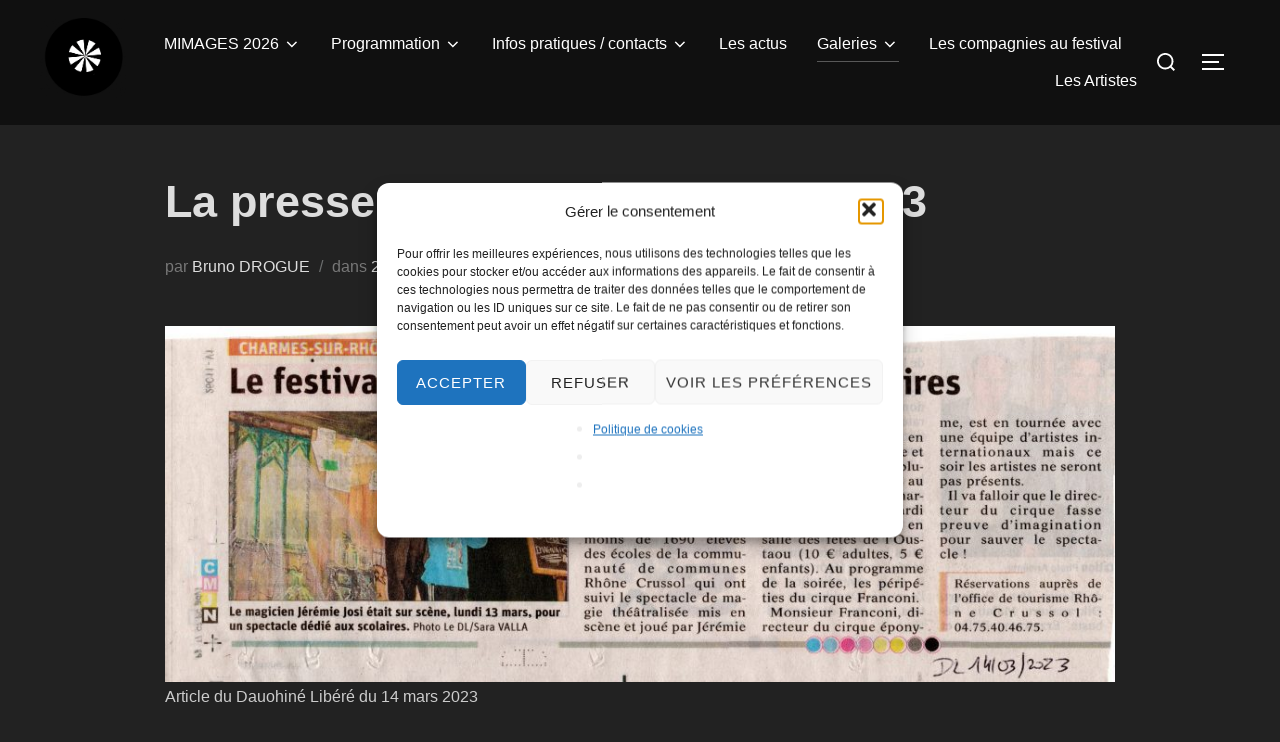

--- FILE ---
content_type: text/html; charset=UTF-8
request_url: http://www.mimages.fr/la-presse-au-festival-mimages-2023/
body_size: 30260
content:
<!DOCTYPE html>
<html lang="fr-FR" class="no-js">
<head>
	<meta charset="UTF-8" />
	<meta name="viewport" content="width=device-width, initial-scale=1" />
	<script>(function(html){html.className = html.className.replace(/\bno-js\b/,'js')})(document.documentElement);</script>
<meta name='robots' content='index, follow, max-image-preview:large, max-snippet:-1, max-video-preview:-1' />

	<!-- This site is optimized with the Yoast SEO plugin v26.8 - https://yoast.com/product/yoast-seo-wordpress/ -->
	<title>La presse au festival Mimages 2023 -</title>
	<meta name="description" content="La presse au festival Mimages 2023 - 2023 - | | Tags: 2023, Ardèche, cornas, festival mimages, mimages, presse | Article du Dauohiné Libéré du 14 mars 2023 Article du Dauphiné Libéré du 14 mars 2023 Article du Dauohiné Libéré du 15 mars 2023 Article du Dauohiné Libéré du 15 mars 2023 Article du Dauohiné Libéré du 19 mars 2023" />
	<link rel="canonical" href="https://www.mimages.fr/la-presse-au-festival-mimages-2023/" />
	<meta property="og:locale" content="fr_FR" />
	<meta property="og:type" content="article" />
	<meta property="og:title" content="La presse au festival Mimages 2023 -" />
	<meta property="og:description" content="La presse au festival Mimages 2023 - 2023 - | | Tags: 2023, Ardèche, cornas, festival mimages, mimages, presse | Article du Dauohiné Libéré du 14 mars 2023 Article du Dauphiné Libéré du 14 mars 2023 Article du Dauohiné Libéré du 15 mars 2023 Article du Dauohiné Libéré du 15 mars 2023 Article du Dauohiné Libéré du 19 mars 2023" />
	<meta property="og:url" content="https://www.mimages.fr/la-presse-au-festival-mimages-2023/" />
	<meta property="article:publisher" content="https://www.facebook.com/Mimages-le-festival-des-arts-du-geste-141942619555909/" />
	<meta property="article:published_time" content="2023-03-22T13:35:02+00:00" />
	<meta property="article:modified_time" content="2025-06-23T12:05:36+00:00" />
	<meta property="og:image" content="https://www.mimages.fr/wp-content/uploads/2023/03/20230322_mimages_05-1024x384.jpg" />
	<meta name="author" content="Bruno DROGUE" />
	<meta name="twitter:card" content="summary_large_image" />
	<meta name="twitter:label1" content="Écrit par" />
	<meta name="twitter:data1" content="Bruno DROGUE" />
	<meta name="twitter:label2" content="Durée de lecture estimée" />
	<meta name="twitter:data2" content="2 minutes" />
	<script type="application/ld+json" class="yoast-schema-graph">{"@context":"https://schema.org","@graph":[{"@type":"Article","@id":"https://www.mimages.fr/la-presse-au-festival-mimages-2023/#article","isPartOf":{"@id":"https://www.mimages.fr/la-presse-au-festival-mimages-2023/"},"author":{"name":"Bruno DROGUE","@id":"https://www.mimages.fr/#/schema/person/a783d0810fe2df00a015474aa0961f98"},"headline":"La presse au festival Mimages 2023","datePublished":"2023-03-22T13:35:02+00:00","dateModified":"2025-06-23T12:05:36+00:00","mainEntityOfPage":{"@id":"https://www.mimages.fr/la-presse-au-festival-mimages-2023/"},"wordCount":40,"publisher":{"@id":"https://www.mimages.fr/#organization"},"image":{"@id":"https://www.mimages.fr/la-presse-au-festival-mimages-2023/#primaryimage"},"thumbnailUrl":"https://www.mimages.fr/wp-content/uploads/2023/03/20230322_mimages_05-1024x384.jpg","keywords":["2023","Ardèche","cornas","festival mimages","mimages","presse"],"articleSection":["2023","Galeries","Presse"],"inLanguage":"fr-FR"},{"@type":"WebPage","@id":"https://www.mimages.fr/la-presse-au-festival-mimages-2023/","url":"https://www.mimages.fr/la-presse-au-festival-mimages-2023/","name":"La presse au festival Mimages 2023 -","isPartOf":{"@id":"https://www.mimages.fr/#website"},"primaryImageOfPage":{"@id":"https://www.mimages.fr/la-presse-au-festival-mimages-2023/#primaryimage"},"image":{"@id":"https://www.mimages.fr/la-presse-au-festival-mimages-2023/#primaryimage"},"thumbnailUrl":"https://www.mimages.fr/wp-content/uploads/2023/03/20230322_mimages_05-1024x384.jpg","datePublished":"2023-03-22T13:35:02+00:00","dateModified":"2025-06-23T12:05:36+00:00","description":"La presse au festival Mimages 2023 - 2023 - | | Tags: 2023, Ardèche, cornas, festival mimages, mimages, presse | Article du Dauohiné Libéré du 14 mars 2023 Article du Dauphiné Libéré du 14 mars 2023 Article du Dauohiné Libéré du 15 mars 2023 Article du Dauohiné Libéré du 15 mars 2023 Article du Dauohiné Libéré du 19 mars 2023","breadcrumb":{"@id":"https://www.mimages.fr/la-presse-au-festival-mimages-2023/#breadcrumb"},"inLanguage":"fr-FR","potentialAction":[{"@type":"ReadAction","target":["https://www.mimages.fr/la-presse-au-festival-mimages-2023/"]}]},{"@type":"ImageObject","inLanguage":"fr-FR","@id":"https://www.mimages.fr/la-presse-au-festival-mimages-2023/#primaryimage","url":"","contentUrl":""},{"@type":"BreadcrumbList","@id":"https://www.mimages.fr/la-presse-au-festival-mimages-2023/#breadcrumb","itemListElement":[{"@type":"ListItem","position":1,"name":"Accueil","item":"https://www.mimages.fr/"},{"@type":"ListItem","position":2,"name":"Les actus","item":"https://www.mimages.fr/les-actus/"},{"@type":"ListItem","position":3,"name":"La presse au festival Mimages 2023"}]},{"@type":"WebSite","@id":"https://www.mimages.fr/#website","url":"https://www.mimages.fr/","name":"Festival Mimages","description":"","publisher":{"@id":"https://www.mimages.fr/#organization"},"potentialAction":[{"@type":"SearchAction","target":{"@type":"EntryPoint","urlTemplate":"https://www.mimages.fr/?s={search_term_string}"},"query-input":{"@type":"PropertyValueSpecification","valueRequired":true,"valueName":"search_term_string"}}],"inLanguage":"fr-FR"},{"@type":"Organization","@id":"https://www.mimages.fr/#organization","name":"Festival Mimages","url":"https://www.mimages.fr/","logo":{"@type":"ImageObject","inLanguage":"fr-FR","@id":"https://www.mimages.fr/#/schema/logo/image/","url":"https://www.mimages.fr/wp-content/uploads/2014/12/mimages11.jpg","contentUrl":"https://www.mimages.fr/wp-content/uploads/2014/12/mimages11.jpg","width":999,"height":214,"caption":"Festival Mimages"},"image":{"@id":"https://www.mimages.fr/#/schema/logo/image/"},"sameAs":["https://www.facebook.com/Mimages-le-festival-des-arts-du-geste-141942619555909/","https://www.youtube.com/channel/UC5Wb0vZ6-p146Xv3xgBZv0A"]},{"@type":"Person","@id":"https://www.mimages.fr/#/schema/person/a783d0810fe2df00a015474aa0961f98","name":"Bruno DROGUE","image":{"@type":"ImageObject","inLanguage":"fr-FR","@id":"https://www.mimages.fr/#/schema/person/image/","url":"https://secure.gravatar.com/avatar/5a8109497187cfa2ed3bacbb07cdddc573f1d60cf2ee4cc7257f68e9960b1e0c?s=96&d=mm&r=g","contentUrl":"https://secure.gravatar.com/avatar/5a8109497187cfa2ed3bacbb07cdddc573f1d60cf2ee4cc7257f68e9960b1e0c?s=96&d=mm&r=g","caption":"Bruno DROGUE"},"url":"https://www.mimages.fr/author/brunod/"}]}</script>
	<!-- / Yoast SEO plugin. -->


<link rel="alternate" type="application/rss+xml" title=" &raquo; Flux" href="https://www.mimages.fr/feed/" />
<link rel="alternate" type="application/rss+xml" title=" &raquo; Flux des commentaires" href="https://www.mimages.fr/comments/feed/" />
<link rel="alternate" title="oEmbed (JSON)" type="application/json+oembed" href="https://www.mimages.fr/wp-json/oembed/1.0/embed?url=https%3A%2F%2Fwww.mimages.fr%2Fla-presse-au-festival-mimages-2023%2F" />
<link rel="alternate" title="oEmbed (XML)" type="text/xml+oembed" href="https://www.mimages.fr/wp-json/oembed/1.0/embed?url=https%3A%2F%2Fwww.mimages.fr%2Fla-presse-au-festival-mimages-2023%2F&#038;format=xml" />
		<!-- This site uses the Google Analytics by ExactMetrics plugin v8.11.1 - Using Analytics tracking - https://www.exactmetrics.com/ -->
							<script type="text/plain" data-service="google-analytics" data-category="statistics" data-cmplz-src="//www.googletagmanager.com/gtag/js?id=G-32EGQPHKWK"  data-cfasync="false" data-wpfc-render="false" async></script>
			<script type="text/plain" data-service="google-analytics" data-category="statistics" data-cfasync="false" data-wpfc-render="false">
				var em_version = '8.11.1';
				var em_track_user = true;
				var em_no_track_reason = '';
								var ExactMetricsDefaultLocations = {"page_location":"https:\/\/www.mimages.fr\/la-presse-au-festival-mimages-2023\/"};
								if ( typeof ExactMetricsPrivacyGuardFilter === 'function' ) {
					var ExactMetricsLocations = (typeof ExactMetricsExcludeQuery === 'object') ? ExactMetricsPrivacyGuardFilter( ExactMetricsExcludeQuery ) : ExactMetricsPrivacyGuardFilter( ExactMetricsDefaultLocations );
				} else {
					var ExactMetricsLocations = (typeof ExactMetricsExcludeQuery === 'object') ? ExactMetricsExcludeQuery : ExactMetricsDefaultLocations;
				}

								var disableStrs = [
										'ga-disable-G-32EGQPHKWK',
									];

				/* Function to detect opted out users */
				function __gtagTrackerIsOptedOut() {
					for (var index = 0; index < disableStrs.length; index++) {
						if (document.cookie.indexOf(disableStrs[index] + '=true') > -1) {
							return true;
						}
					}

					return false;
				}

				/* Disable tracking if the opt-out cookie exists. */
				if (__gtagTrackerIsOptedOut()) {
					for (var index = 0; index < disableStrs.length; index++) {
						window[disableStrs[index]] = true;
					}
				}

				/* Opt-out function */
				function __gtagTrackerOptout() {
					for (var index = 0; index < disableStrs.length; index++) {
						document.cookie = disableStrs[index] + '=true; expires=Thu, 31 Dec 2099 23:59:59 UTC; path=/';
						window[disableStrs[index]] = true;
					}
				}

				if ('undefined' === typeof gaOptout) {
					function gaOptout() {
						__gtagTrackerOptout();
					}
				}
								window.dataLayer = window.dataLayer || [];

				window.ExactMetricsDualTracker = {
					helpers: {},
					trackers: {},
				};
				if (em_track_user) {
					function __gtagDataLayer() {
						dataLayer.push(arguments);
					}

					function __gtagTracker(type, name, parameters) {
						if (!parameters) {
							parameters = {};
						}

						if (parameters.send_to) {
							__gtagDataLayer.apply(null, arguments);
							return;
						}

						if (type === 'event') {
														parameters.send_to = exactmetrics_frontend.v4_id;
							var hookName = name;
							if (typeof parameters['event_category'] !== 'undefined') {
								hookName = parameters['event_category'] + ':' + name;
							}

							if (typeof ExactMetricsDualTracker.trackers[hookName] !== 'undefined') {
								ExactMetricsDualTracker.trackers[hookName](parameters);
							} else {
								__gtagDataLayer('event', name, parameters);
							}
							
						} else {
							__gtagDataLayer.apply(null, arguments);
						}
					}

					__gtagTracker('js', new Date());
					__gtagTracker('set', {
						'developer_id.dNDMyYj': true,
											});
					if ( ExactMetricsLocations.page_location ) {
						__gtagTracker('set', ExactMetricsLocations);
					}
										__gtagTracker('config', 'G-32EGQPHKWK', {"forceSSL":"true"} );
										window.gtag = __gtagTracker;										(function () {
						/* https://developers.google.com/analytics/devguides/collection/analyticsjs/ */
						/* ga and __gaTracker compatibility shim. */
						var noopfn = function () {
							return null;
						};
						var newtracker = function () {
							return new Tracker();
						};
						var Tracker = function () {
							return null;
						};
						var p = Tracker.prototype;
						p.get = noopfn;
						p.set = noopfn;
						p.send = function () {
							var args = Array.prototype.slice.call(arguments);
							args.unshift('send');
							__gaTracker.apply(null, args);
						};
						var __gaTracker = function () {
							var len = arguments.length;
							if (len === 0) {
								return;
							}
							var f = arguments[len - 1];
							if (typeof f !== 'object' || f === null || typeof f.hitCallback !== 'function') {
								if ('send' === arguments[0]) {
									var hitConverted, hitObject = false, action;
									if ('event' === arguments[1]) {
										if ('undefined' !== typeof arguments[3]) {
											hitObject = {
												'eventAction': arguments[3],
												'eventCategory': arguments[2],
												'eventLabel': arguments[4],
												'value': arguments[5] ? arguments[5] : 1,
											}
										}
									}
									if ('pageview' === arguments[1]) {
										if ('undefined' !== typeof arguments[2]) {
											hitObject = {
												'eventAction': 'page_view',
												'page_path': arguments[2],
											}
										}
									}
									if (typeof arguments[2] === 'object') {
										hitObject = arguments[2];
									}
									if (typeof arguments[5] === 'object') {
										Object.assign(hitObject, arguments[5]);
									}
									if ('undefined' !== typeof arguments[1].hitType) {
										hitObject = arguments[1];
										if ('pageview' === hitObject.hitType) {
											hitObject.eventAction = 'page_view';
										}
									}
									if (hitObject) {
										action = 'timing' === arguments[1].hitType ? 'timing_complete' : hitObject.eventAction;
										hitConverted = mapArgs(hitObject);
										__gtagTracker('event', action, hitConverted);
									}
								}
								return;
							}

							function mapArgs(args) {
								var arg, hit = {};
								var gaMap = {
									'eventCategory': 'event_category',
									'eventAction': 'event_action',
									'eventLabel': 'event_label',
									'eventValue': 'event_value',
									'nonInteraction': 'non_interaction',
									'timingCategory': 'event_category',
									'timingVar': 'name',
									'timingValue': 'value',
									'timingLabel': 'event_label',
									'page': 'page_path',
									'location': 'page_location',
									'title': 'page_title',
									'referrer' : 'page_referrer',
								};
								for (arg in args) {
																		if (!(!args.hasOwnProperty(arg) || !gaMap.hasOwnProperty(arg))) {
										hit[gaMap[arg]] = args[arg];
									} else {
										hit[arg] = args[arg];
									}
								}
								return hit;
							}

							try {
								f.hitCallback();
							} catch (ex) {
							}
						};
						__gaTracker.create = newtracker;
						__gaTracker.getByName = newtracker;
						__gaTracker.getAll = function () {
							return [];
						};
						__gaTracker.remove = noopfn;
						__gaTracker.loaded = true;
						window['__gaTracker'] = __gaTracker;
					})();
									} else {
										console.log("");
					(function () {
						function __gtagTracker() {
							return null;
						}

						window['__gtagTracker'] = __gtagTracker;
						window['gtag'] = __gtagTracker;
					})();
									}
			</script>
							<!-- / Google Analytics by ExactMetrics -->
		<style id='wp-img-auto-sizes-contain-inline-css'>
img:is([sizes=auto i],[sizes^="auto," i]){contain-intrinsic-size:3000px 1500px}
/*# sourceURL=wp-img-auto-sizes-contain-inline-css */
</style>
<link rel='stylesheet' id='cf7ic_style-css' href='https://www.mimages.fr/wp-content/plugins/contact-form-7-image-captcha/css/cf7ic-style.css?ver=3.3.7' media='all' />
<style id='wp-emoji-styles-inline-css'>

	img.wp-smiley, img.emoji {
		display: inline !important;
		border: none !important;
		box-shadow: none !important;
		height: 1em !important;
		width: 1em !important;
		margin: 0 0.07em !important;
		vertical-align: -0.1em !important;
		background: none !important;
		padding: 0 !important;
	}
/*# sourceURL=wp-emoji-styles-inline-css */
</style>
<style id='wp-block-library-inline-css'>
:root{--wp-block-synced-color:#7a00df;--wp-block-synced-color--rgb:122,0,223;--wp-bound-block-color:var(--wp-block-synced-color);--wp-editor-canvas-background:#ddd;--wp-admin-theme-color:#007cba;--wp-admin-theme-color--rgb:0,124,186;--wp-admin-theme-color-darker-10:#006ba1;--wp-admin-theme-color-darker-10--rgb:0,107,160.5;--wp-admin-theme-color-darker-20:#005a87;--wp-admin-theme-color-darker-20--rgb:0,90,135;--wp-admin-border-width-focus:2px}@media (min-resolution:192dpi){:root{--wp-admin-border-width-focus:1.5px}}.wp-element-button{cursor:pointer}:root .has-very-light-gray-background-color{background-color:#eee}:root .has-very-dark-gray-background-color{background-color:#313131}:root .has-very-light-gray-color{color:#eee}:root .has-very-dark-gray-color{color:#313131}:root .has-vivid-green-cyan-to-vivid-cyan-blue-gradient-background{background:linear-gradient(135deg,#00d084,#0693e3)}:root .has-purple-crush-gradient-background{background:linear-gradient(135deg,#34e2e4,#4721fb 50%,#ab1dfe)}:root .has-hazy-dawn-gradient-background{background:linear-gradient(135deg,#faaca8,#dad0ec)}:root .has-subdued-olive-gradient-background{background:linear-gradient(135deg,#fafae1,#67a671)}:root .has-atomic-cream-gradient-background{background:linear-gradient(135deg,#fdd79a,#004a59)}:root .has-nightshade-gradient-background{background:linear-gradient(135deg,#330968,#31cdcf)}:root .has-midnight-gradient-background{background:linear-gradient(135deg,#020381,#2874fc)}:root{--wp--preset--font-size--normal:16px;--wp--preset--font-size--huge:42px}.has-regular-font-size{font-size:1em}.has-larger-font-size{font-size:2.625em}.has-normal-font-size{font-size:var(--wp--preset--font-size--normal)}.has-huge-font-size{font-size:var(--wp--preset--font-size--huge)}.has-text-align-center{text-align:center}.has-text-align-left{text-align:left}.has-text-align-right{text-align:right}.has-fit-text{white-space:nowrap!important}#end-resizable-editor-section{display:none}.aligncenter{clear:both}.items-justified-left{justify-content:flex-start}.items-justified-center{justify-content:center}.items-justified-right{justify-content:flex-end}.items-justified-space-between{justify-content:space-between}.screen-reader-text{border:0;clip-path:inset(50%);height:1px;margin:-1px;overflow:hidden;padding:0;position:absolute;width:1px;word-wrap:normal!important}.screen-reader-text:focus{background-color:#ddd;clip-path:none;color:#444;display:block;font-size:1em;height:auto;left:5px;line-height:normal;padding:15px 23px 14px;text-decoration:none;top:5px;width:auto;z-index:100000}html :where(.has-border-color){border-style:solid}html :where([style*=border-top-color]){border-top-style:solid}html :where([style*=border-right-color]){border-right-style:solid}html :where([style*=border-bottom-color]){border-bottom-style:solid}html :where([style*=border-left-color]){border-left-style:solid}html :where([style*=border-width]){border-style:solid}html :where([style*=border-top-width]){border-top-style:solid}html :where([style*=border-right-width]){border-right-style:solid}html :where([style*=border-bottom-width]){border-bottom-style:solid}html :where([style*=border-left-width]){border-left-style:solid}html :where(img[class*=wp-image-]){height:auto;max-width:100%}:where(figure){margin:0 0 1em}html :where(.is-position-sticky){--wp-admin--admin-bar--position-offset:var(--wp-admin--admin-bar--height,0px)}@media screen and (max-width:600px){html :where(.is-position-sticky){--wp-admin--admin-bar--position-offset:0px}}

/*# sourceURL=wp-block-library-inline-css */
</style><style id='wp-block-image-inline-css'>
.wp-block-image>a,.wp-block-image>figure>a{display:inline-block}.wp-block-image img{box-sizing:border-box;height:auto;max-width:100%;vertical-align:bottom}@media not (prefers-reduced-motion){.wp-block-image img.hide{visibility:hidden}.wp-block-image img.show{animation:show-content-image .4s}}.wp-block-image[style*=border-radius] img,.wp-block-image[style*=border-radius]>a{border-radius:inherit}.wp-block-image.has-custom-border img{box-sizing:border-box}.wp-block-image.aligncenter{text-align:center}.wp-block-image.alignfull>a,.wp-block-image.alignwide>a{width:100%}.wp-block-image.alignfull img,.wp-block-image.alignwide img{height:auto;width:100%}.wp-block-image .aligncenter,.wp-block-image .alignleft,.wp-block-image .alignright,.wp-block-image.aligncenter,.wp-block-image.alignleft,.wp-block-image.alignright{display:table}.wp-block-image .aligncenter>figcaption,.wp-block-image .alignleft>figcaption,.wp-block-image .alignright>figcaption,.wp-block-image.aligncenter>figcaption,.wp-block-image.alignleft>figcaption,.wp-block-image.alignright>figcaption{caption-side:bottom;display:table-caption}.wp-block-image .alignleft{float:left;margin:.5em 1em .5em 0}.wp-block-image .alignright{float:right;margin:.5em 0 .5em 1em}.wp-block-image .aligncenter{margin-left:auto;margin-right:auto}.wp-block-image :where(figcaption){margin-bottom:1em;margin-top:.5em}.wp-block-image.is-style-circle-mask img{border-radius:9999px}@supports ((-webkit-mask-image:none) or (mask-image:none)) or (-webkit-mask-image:none){.wp-block-image.is-style-circle-mask img{border-radius:0;-webkit-mask-image:url('data:image/svg+xml;utf8,<svg viewBox="0 0 100 100" xmlns="http://www.w3.org/2000/svg"><circle cx="50" cy="50" r="50"/></svg>');mask-image:url('data:image/svg+xml;utf8,<svg viewBox="0 0 100 100" xmlns="http://www.w3.org/2000/svg"><circle cx="50" cy="50" r="50"/></svg>');mask-mode:alpha;-webkit-mask-position:center;mask-position:center;-webkit-mask-repeat:no-repeat;mask-repeat:no-repeat;-webkit-mask-size:contain;mask-size:contain}}:root :where(.wp-block-image.is-style-rounded img,.wp-block-image .is-style-rounded img){border-radius:9999px}.wp-block-image figure{margin:0}.wp-lightbox-container{display:flex;flex-direction:column;position:relative}.wp-lightbox-container img{cursor:zoom-in}.wp-lightbox-container img:hover+button{opacity:1}.wp-lightbox-container button{align-items:center;backdrop-filter:blur(16px) saturate(180%);background-color:#5a5a5a40;border:none;border-radius:4px;cursor:zoom-in;display:flex;height:20px;justify-content:center;opacity:0;padding:0;position:absolute;right:16px;text-align:center;top:16px;width:20px;z-index:100}@media not (prefers-reduced-motion){.wp-lightbox-container button{transition:opacity .2s ease}}.wp-lightbox-container button:focus-visible{outline:3px auto #5a5a5a40;outline:3px auto -webkit-focus-ring-color;outline-offset:3px}.wp-lightbox-container button:hover{cursor:pointer;opacity:1}.wp-lightbox-container button:focus{opacity:1}.wp-lightbox-container button:focus,.wp-lightbox-container button:hover,.wp-lightbox-container button:not(:hover):not(:active):not(.has-background){background-color:#5a5a5a40;border:none}.wp-lightbox-overlay{box-sizing:border-box;cursor:zoom-out;height:100vh;left:0;overflow:hidden;position:fixed;top:0;visibility:hidden;width:100%;z-index:100000}.wp-lightbox-overlay .close-button{align-items:center;cursor:pointer;display:flex;justify-content:center;min-height:40px;min-width:40px;padding:0;position:absolute;right:calc(env(safe-area-inset-right) + 16px);top:calc(env(safe-area-inset-top) + 16px);z-index:5000000}.wp-lightbox-overlay .close-button:focus,.wp-lightbox-overlay .close-button:hover,.wp-lightbox-overlay .close-button:not(:hover):not(:active):not(.has-background){background:none;border:none}.wp-lightbox-overlay .lightbox-image-container{height:var(--wp--lightbox-container-height);left:50%;overflow:hidden;position:absolute;top:50%;transform:translate(-50%,-50%);transform-origin:top left;width:var(--wp--lightbox-container-width);z-index:9999999999}.wp-lightbox-overlay .wp-block-image{align-items:center;box-sizing:border-box;display:flex;height:100%;justify-content:center;margin:0;position:relative;transform-origin:0 0;width:100%;z-index:3000000}.wp-lightbox-overlay .wp-block-image img{height:var(--wp--lightbox-image-height);min-height:var(--wp--lightbox-image-height);min-width:var(--wp--lightbox-image-width);width:var(--wp--lightbox-image-width)}.wp-lightbox-overlay .wp-block-image figcaption{display:none}.wp-lightbox-overlay button{background:none;border:none}.wp-lightbox-overlay .scrim{background-color:#fff;height:100%;opacity:.9;position:absolute;width:100%;z-index:2000000}.wp-lightbox-overlay.active{visibility:visible}@media not (prefers-reduced-motion){.wp-lightbox-overlay.active{animation:turn-on-visibility .25s both}.wp-lightbox-overlay.active img{animation:turn-on-visibility .35s both}.wp-lightbox-overlay.show-closing-animation:not(.active){animation:turn-off-visibility .35s both}.wp-lightbox-overlay.show-closing-animation:not(.active) img{animation:turn-off-visibility .25s both}.wp-lightbox-overlay.zoom.active{animation:none;opacity:1;visibility:visible}.wp-lightbox-overlay.zoom.active .lightbox-image-container{animation:lightbox-zoom-in .4s}.wp-lightbox-overlay.zoom.active .lightbox-image-container img{animation:none}.wp-lightbox-overlay.zoom.active .scrim{animation:turn-on-visibility .4s forwards}.wp-lightbox-overlay.zoom.show-closing-animation:not(.active){animation:none}.wp-lightbox-overlay.zoom.show-closing-animation:not(.active) .lightbox-image-container{animation:lightbox-zoom-out .4s}.wp-lightbox-overlay.zoom.show-closing-animation:not(.active) .lightbox-image-container img{animation:none}.wp-lightbox-overlay.zoom.show-closing-animation:not(.active) .scrim{animation:turn-off-visibility .4s forwards}}@keyframes show-content-image{0%{visibility:hidden}99%{visibility:hidden}to{visibility:visible}}@keyframes turn-on-visibility{0%{opacity:0}to{opacity:1}}@keyframes turn-off-visibility{0%{opacity:1;visibility:visible}99%{opacity:0;visibility:visible}to{opacity:0;visibility:hidden}}@keyframes lightbox-zoom-in{0%{transform:translate(calc((-100vw + var(--wp--lightbox-scrollbar-width))/2 + var(--wp--lightbox-initial-left-position)),calc(-50vh + var(--wp--lightbox-initial-top-position))) scale(var(--wp--lightbox-scale))}to{transform:translate(-50%,-50%) scale(1)}}@keyframes lightbox-zoom-out{0%{transform:translate(-50%,-50%) scale(1);visibility:visible}99%{visibility:visible}to{transform:translate(calc((-100vw + var(--wp--lightbox-scrollbar-width))/2 + var(--wp--lightbox-initial-left-position)),calc(-50vh + var(--wp--lightbox-initial-top-position))) scale(var(--wp--lightbox-scale));visibility:hidden}}
/*# sourceURL=https://www.mimages.fr/wp-includes/blocks/image/style.min.css */
</style>
<style id='wp-block-image-theme-inline-css'>
:root :where(.wp-block-image figcaption){color:#555;font-size:13px;text-align:center}.is-dark-theme :root :where(.wp-block-image figcaption){color:#ffffffa6}.wp-block-image{margin:0 0 1em}
/*# sourceURL=https://www.mimages.fr/wp-includes/blocks/image/theme.min.css */
</style>
<style id='global-styles-inline-css'>
:root{--wp--preset--aspect-ratio--square: 1;--wp--preset--aspect-ratio--4-3: 4/3;--wp--preset--aspect-ratio--3-4: 3/4;--wp--preset--aspect-ratio--3-2: 3/2;--wp--preset--aspect-ratio--2-3: 2/3;--wp--preset--aspect-ratio--16-9: 16/9;--wp--preset--aspect-ratio--9-16: 9/16;--wp--preset--color--black: #000000;--wp--preset--color--cyan-bluish-gray: #abb8c3;--wp--preset--color--white: #ffffff;--wp--preset--color--pale-pink: #f78da7;--wp--preset--color--vivid-red: #cf2e2e;--wp--preset--color--luminous-vivid-orange: #ff6900;--wp--preset--color--luminous-vivid-amber: #fcb900;--wp--preset--color--light-green-cyan: #7bdcb5;--wp--preset--color--vivid-green-cyan: #00d084;--wp--preset--color--pale-cyan-blue: #8ed1fc;--wp--preset--color--vivid-cyan-blue: #0693e3;--wp--preset--color--vivid-purple: #9b51e0;--wp--preset--color--primary: #101010;--wp--preset--color--secondary: #0bb4aa;--wp--preset--color--header-footer: #101010;--wp--preset--color--tertiary: #6C6C77;--wp--preset--color--lightgrey: #D9D9D9;--wp--preset--color--foreground: #000;--wp--preset--color--background: #f9fafd;--wp--preset--color--light-background: #ffffff;--wp--preset--gradient--vivid-cyan-blue-to-vivid-purple: linear-gradient(135deg,rgb(6,147,227) 0%,rgb(155,81,224) 100%);--wp--preset--gradient--light-green-cyan-to-vivid-green-cyan: linear-gradient(135deg,rgb(122,220,180) 0%,rgb(0,208,130) 100%);--wp--preset--gradient--luminous-vivid-amber-to-luminous-vivid-orange: linear-gradient(135deg,rgb(252,185,0) 0%,rgb(255,105,0) 100%);--wp--preset--gradient--luminous-vivid-orange-to-vivid-red: linear-gradient(135deg,rgb(255,105,0) 0%,rgb(207,46,46) 100%);--wp--preset--gradient--very-light-gray-to-cyan-bluish-gray: linear-gradient(135deg,rgb(238,238,238) 0%,rgb(169,184,195) 100%);--wp--preset--gradient--cool-to-warm-spectrum: linear-gradient(135deg,rgb(74,234,220) 0%,rgb(151,120,209) 20%,rgb(207,42,186) 40%,rgb(238,44,130) 60%,rgb(251,105,98) 80%,rgb(254,248,76) 100%);--wp--preset--gradient--blush-light-purple: linear-gradient(135deg,rgb(255,206,236) 0%,rgb(152,150,240) 100%);--wp--preset--gradient--blush-bordeaux: linear-gradient(135deg,rgb(254,205,165) 0%,rgb(254,45,45) 50%,rgb(107,0,62) 100%);--wp--preset--gradient--luminous-dusk: linear-gradient(135deg,rgb(255,203,112) 0%,rgb(199,81,192) 50%,rgb(65,88,208) 100%);--wp--preset--gradient--pale-ocean: linear-gradient(135deg,rgb(255,245,203) 0%,rgb(182,227,212) 50%,rgb(51,167,181) 100%);--wp--preset--gradient--electric-grass: linear-gradient(135deg,rgb(202,248,128) 0%,rgb(113,206,126) 100%);--wp--preset--gradient--midnight: linear-gradient(135deg,rgb(2,3,129) 0%,rgb(40,116,252) 100%);--wp--preset--gradient--black-primary: linear-gradient(180deg, var(--wp--preset--color--secondary) 0%, var(--wp--preset--color--secondary) 73%, var(--wp--preset--color--background) 73%, var(--wp--preset--color--background) 100%);--wp--preset--gradient--black-secondary: linear-gradient(135deg,rgba(0,0,0,1) 50%,var(--wp--preset--color--tertiary) 100%);--wp--preset--font-size--small: clamp(14px, 0.875rem + ((1vw - 3.2px) * 0.227), 16px);--wp--preset--font-size--medium: clamp(16px, 1rem + ((1vw - 3.2px) * 0.455), 20px);--wp--preset--font-size--large: clamp(22px, 1.375rem + ((1vw - 3.2px) * 1.591), 36px);--wp--preset--font-size--x-large: clamp(30px, 1.875rem + ((1vw - 3.2px) * 2.273), 50px);--wp--preset--font-size--x-small: clamp(14px, 0.875rem + ((1vw - 3.2px) * 1), 14px);--wp--preset--font-size--max-36: clamp(24px, 1.5rem + ((1vw - 3.2px) * 1.364), 36px);--wp--preset--font-size--max-48: clamp(26px, 1.625rem + ((1vw - 3.2px) * 2.5), 48px);--wp--preset--font-size--max-60: clamp(30px, 1.875rem + ((1vw - 3.2px) * 3.409), 60px);--wp--preset--font-size--max-72: clamp(38px, 2.375rem + ((1vw - 3.2px) * 3.864), 72px);--wp--preset--spacing--20: 0.44rem;--wp--preset--spacing--30: 0.67rem;--wp--preset--spacing--40: 1rem;--wp--preset--spacing--50: 1.5rem;--wp--preset--spacing--60: 2.25rem;--wp--preset--spacing--70: 3.38rem;--wp--preset--spacing--80: 5.06rem;--wp--preset--spacing--x-small: 20px;--wp--preset--spacing--small: 40px;--wp--preset--spacing--medium: 60px;--wp--preset--spacing--large: 80px;--wp--preset--spacing--x-large: 100px;--wp--preset--shadow--natural: 6px 6px 9px rgba(0, 0, 0, 0.2);--wp--preset--shadow--deep: 12px 12px 50px rgba(0, 0, 0, 0.4);--wp--preset--shadow--sharp: 6px 6px 0px rgba(0, 0, 0, 0.2);--wp--preset--shadow--outlined: 6px 6px 0px -3px rgb(255, 255, 255), 6px 6px rgb(0, 0, 0);--wp--preset--shadow--crisp: 6px 6px 0px rgb(0, 0, 0);--wp--custom--font-weight--black: 900;--wp--custom--font-weight--bold: 700;--wp--custom--font-weight--extra-bold: 800;--wp--custom--font-weight--light: 300;--wp--custom--font-weight--medium: 500;--wp--custom--font-weight--regular: 400;--wp--custom--font-weight--semi-bold: 600;--wp--custom--line-height--body: 1.75;--wp--custom--line-height--heading: 1.1;--wp--custom--line-height--medium: 1.5;--wp--custom--line-height--one: 1;--wp--custom--spacing--outer: 30px;}:root { --wp--style--global--content-size: 950px;--wp--style--global--wide-size: 1200px; }:where(body) { margin: 0; }.wp-site-blocks { padding-top: var(--wp--style--root--padding-top); padding-bottom: var(--wp--style--root--padding-bottom); }.has-global-padding { padding-right: var(--wp--style--root--padding-right); padding-left: var(--wp--style--root--padding-left); }.has-global-padding > .alignfull { margin-right: calc(var(--wp--style--root--padding-right) * -1); margin-left: calc(var(--wp--style--root--padding-left) * -1); }.has-global-padding :where(:not(.alignfull.is-layout-flow) > .has-global-padding:not(.wp-block-block, .alignfull)) { padding-right: 0; padding-left: 0; }.has-global-padding :where(:not(.alignfull.is-layout-flow) > .has-global-padding:not(.wp-block-block, .alignfull)) > .alignfull { margin-left: 0; margin-right: 0; }.wp-site-blocks > .alignleft { float: left; margin-right: 2em; }.wp-site-blocks > .alignright { float: right; margin-left: 2em; }.wp-site-blocks > .aligncenter { justify-content: center; margin-left: auto; margin-right: auto; }:where(.wp-site-blocks) > * { margin-block-start: 20px; margin-block-end: 0; }:where(.wp-site-blocks) > :first-child { margin-block-start: 0; }:where(.wp-site-blocks) > :last-child { margin-block-end: 0; }:root { --wp--style--block-gap: 20px; }:root :where(.is-layout-flow) > :first-child{margin-block-start: 0;}:root :where(.is-layout-flow) > :last-child{margin-block-end: 0;}:root :where(.is-layout-flow) > *{margin-block-start: 20px;margin-block-end: 0;}:root :where(.is-layout-constrained) > :first-child{margin-block-start: 0;}:root :where(.is-layout-constrained) > :last-child{margin-block-end: 0;}:root :where(.is-layout-constrained) > *{margin-block-start: 20px;margin-block-end: 0;}:root :where(.is-layout-flex){gap: 20px;}:root :where(.is-layout-grid){gap: 20px;}.is-layout-flow > .alignleft{float: left;margin-inline-start: 0;margin-inline-end: 2em;}.is-layout-flow > .alignright{float: right;margin-inline-start: 2em;margin-inline-end: 0;}.is-layout-flow > .aligncenter{margin-left: auto !important;margin-right: auto !important;}.is-layout-constrained > .alignleft{float: left;margin-inline-start: 0;margin-inline-end: 2em;}.is-layout-constrained > .alignright{float: right;margin-inline-start: 2em;margin-inline-end: 0;}.is-layout-constrained > .aligncenter{margin-left: auto !important;margin-right: auto !important;}.is-layout-constrained > :where(:not(.alignleft):not(.alignright):not(.alignfull)){max-width: var(--wp--style--global--content-size);margin-left: auto !important;margin-right: auto !important;}.is-layout-constrained > .alignwide{max-width: var(--wp--style--global--wide-size);}body .is-layout-flex{display: flex;}.is-layout-flex{flex-wrap: wrap;align-items: center;}.is-layout-flex > :is(*, div){margin: 0;}body .is-layout-grid{display: grid;}.is-layout-grid > :is(*, div){margin: 0;}body{font-size: var(--wp--preset--font-size--small);font-weight: var(--wp--custom--font-weight--regular);line-height: var(--wp--custom--line-height--body);--wp--style--root--padding-top: 0px;--wp--style--root--padding-right: 0px;--wp--style--root--padding-bottom: 0px;--wp--style--root--padding-left: 0px;}a:where(:not(.wp-element-button)){color: var(--wp--preset--color--primary);text-decoration: underline;}:root :where(.wp-element-button, .wp-block-button__link){background-color: #32373c;border-radius: 0;border-width: 0;color: #fff;font-family: inherit;font-size: inherit;font-style: inherit;font-weight: inherit;letter-spacing: inherit;line-height: inherit;padding-top: 10px;padding-right: 25px;padding-bottom: 10px;padding-left: 25px;text-decoration: none;text-transform: inherit;}.has-black-color{color: var(--wp--preset--color--black) !important;}.has-cyan-bluish-gray-color{color: var(--wp--preset--color--cyan-bluish-gray) !important;}.has-white-color{color: var(--wp--preset--color--white) !important;}.has-pale-pink-color{color: var(--wp--preset--color--pale-pink) !important;}.has-vivid-red-color{color: var(--wp--preset--color--vivid-red) !important;}.has-luminous-vivid-orange-color{color: var(--wp--preset--color--luminous-vivid-orange) !important;}.has-luminous-vivid-amber-color{color: var(--wp--preset--color--luminous-vivid-amber) !important;}.has-light-green-cyan-color{color: var(--wp--preset--color--light-green-cyan) !important;}.has-vivid-green-cyan-color{color: var(--wp--preset--color--vivid-green-cyan) !important;}.has-pale-cyan-blue-color{color: var(--wp--preset--color--pale-cyan-blue) !important;}.has-vivid-cyan-blue-color{color: var(--wp--preset--color--vivid-cyan-blue) !important;}.has-vivid-purple-color{color: var(--wp--preset--color--vivid-purple) !important;}.has-primary-color{color: var(--wp--preset--color--primary) !important;}.has-secondary-color{color: var(--wp--preset--color--secondary) !important;}.has-header-footer-color{color: var(--wp--preset--color--header-footer) !important;}.has-tertiary-color{color: var(--wp--preset--color--tertiary) !important;}.has-lightgrey-color{color: var(--wp--preset--color--lightgrey) !important;}.has-foreground-color{color: var(--wp--preset--color--foreground) !important;}.has-background-color{color: var(--wp--preset--color--background) !important;}.has-light-background-color{color: var(--wp--preset--color--light-background) !important;}.has-black-background-color{background-color: var(--wp--preset--color--black) !important;}.has-cyan-bluish-gray-background-color{background-color: var(--wp--preset--color--cyan-bluish-gray) !important;}.has-white-background-color{background-color: var(--wp--preset--color--white) !important;}.has-pale-pink-background-color{background-color: var(--wp--preset--color--pale-pink) !important;}.has-vivid-red-background-color{background-color: var(--wp--preset--color--vivid-red) !important;}.has-luminous-vivid-orange-background-color{background-color: var(--wp--preset--color--luminous-vivid-orange) !important;}.has-luminous-vivid-amber-background-color{background-color: var(--wp--preset--color--luminous-vivid-amber) !important;}.has-light-green-cyan-background-color{background-color: var(--wp--preset--color--light-green-cyan) !important;}.has-vivid-green-cyan-background-color{background-color: var(--wp--preset--color--vivid-green-cyan) !important;}.has-pale-cyan-blue-background-color{background-color: var(--wp--preset--color--pale-cyan-blue) !important;}.has-vivid-cyan-blue-background-color{background-color: var(--wp--preset--color--vivid-cyan-blue) !important;}.has-vivid-purple-background-color{background-color: var(--wp--preset--color--vivid-purple) !important;}.has-primary-background-color{background-color: var(--wp--preset--color--primary) !important;}.has-secondary-background-color{background-color: var(--wp--preset--color--secondary) !important;}.has-header-footer-background-color{background-color: var(--wp--preset--color--header-footer) !important;}.has-tertiary-background-color{background-color: var(--wp--preset--color--tertiary) !important;}.has-lightgrey-background-color{background-color: var(--wp--preset--color--lightgrey) !important;}.has-foreground-background-color{background-color: var(--wp--preset--color--foreground) !important;}.has-background-background-color{background-color: var(--wp--preset--color--background) !important;}.has-light-background-background-color{background-color: var(--wp--preset--color--light-background) !important;}.has-black-border-color{border-color: var(--wp--preset--color--black) !important;}.has-cyan-bluish-gray-border-color{border-color: var(--wp--preset--color--cyan-bluish-gray) !important;}.has-white-border-color{border-color: var(--wp--preset--color--white) !important;}.has-pale-pink-border-color{border-color: var(--wp--preset--color--pale-pink) !important;}.has-vivid-red-border-color{border-color: var(--wp--preset--color--vivid-red) !important;}.has-luminous-vivid-orange-border-color{border-color: var(--wp--preset--color--luminous-vivid-orange) !important;}.has-luminous-vivid-amber-border-color{border-color: var(--wp--preset--color--luminous-vivid-amber) !important;}.has-light-green-cyan-border-color{border-color: var(--wp--preset--color--light-green-cyan) !important;}.has-vivid-green-cyan-border-color{border-color: var(--wp--preset--color--vivid-green-cyan) !important;}.has-pale-cyan-blue-border-color{border-color: var(--wp--preset--color--pale-cyan-blue) !important;}.has-vivid-cyan-blue-border-color{border-color: var(--wp--preset--color--vivid-cyan-blue) !important;}.has-vivid-purple-border-color{border-color: var(--wp--preset--color--vivid-purple) !important;}.has-primary-border-color{border-color: var(--wp--preset--color--primary) !important;}.has-secondary-border-color{border-color: var(--wp--preset--color--secondary) !important;}.has-header-footer-border-color{border-color: var(--wp--preset--color--header-footer) !important;}.has-tertiary-border-color{border-color: var(--wp--preset--color--tertiary) !important;}.has-lightgrey-border-color{border-color: var(--wp--preset--color--lightgrey) !important;}.has-foreground-border-color{border-color: var(--wp--preset--color--foreground) !important;}.has-background-border-color{border-color: var(--wp--preset--color--background) !important;}.has-light-background-border-color{border-color: var(--wp--preset--color--light-background) !important;}.has-vivid-cyan-blue-to-vivid-purple-gradient-background{background: var(--wp--preset--gradient--vivid-cyan-blue-to-vivid-purple) !important;}.has-light-green-cyan-to-vivid-green-cyan-gradient-background{background: var(--wp--preset--gradient--light-green-cyan-to-vivid-green-cyan) !important;}.has-luminous-vivid-amber-to-luminous-vivid-orange-gradient-background{background: var(--wp--preset--gradient--luminous-vivid-amber-to-luminous-vivid-orange) !important;}.has-luminous-vivid-orange-to-vivid-red-gradient-background{background: var(--wp--preset--gradient--luminous-vivid-orange-to-vivid-red) !important;}.has-very-light-gray-to-cyan-bluish-gray-gradient-background{background: var(--wp--preset--gradient--very-light-gray-to-cyan-bluish-gray) !important;}.has-cool-to-warm-spectrum-gradient-background{background: var(--wp--preset--gradient--cool-to-warm-spectrum) !important;}.has-blush-light-purple-gradient-background{background: var(--wp--preset--gradient--blush-light-purple) !important;}.has-blush-bordeaux-gradient-background{background: var(--wp--preset--gradient--blush-bordeaux) !important;}.has-luminous-dusk-gradient-background{background: var(--wp--preset--gradient--luminous-dusk) !important;}.has-pale-ocean-gradient-background{background: var(--wp--preset--gradient--pale-ocean) !important;}.has-electric-grass-gradient-background{background: var(--wp--preset--gradient--electric-grass) !important;}.has-midnight-gradient-background{background: var(--wp--preset--gradient--midnight) !important;}.has-black-primary-gradient-background{background: var(--wp--preset--gradient--black-primary) !important;}.has-black-secondary-gradient-background{background: var(--wp--preset--gradient--black-secondary) !important;}.has-small-font-size{font-size: var(--wp--preset--font-size--small) !important;}.has-medium-font-size{font-size: var(--wp--preset--font-size--medium) !important;}.has-large-font-size{font-size: var(--wp--preset--font-size--large) !important;}.has-x-large-font-size{font-size: var(--wp--preset--font-size--x-large) !important;}.has-x-small-font-size{font-size: var(--wp--preset--font-size--x-small) !important;}.has-max-36-font-size{font-size: var(--wp--preset--font-size--max-36) !important;}.has-max-48-font-size{font-size: var(--wp--preset--font-size--max-48) !important;}.has-max-60-font-size{font-size: var(--wp--preset--font-size--max-60) !important;}.has-max-72-font-size{font-size: var(--wp--preset--font-size--max-72) !important;}
/*# sourceURL=global-styles-inline-css */
</style>

<link rel='stylesheet' id='wp-components-css' href='https://www.mimages.fr/wp-includes/css/dist/components/style.min.css?ver=6.9' media='all' />
<link rel='stylesheet' id='wp-preferences-css' href='https://www.mimages.fr/wp-includes/css/dist/preferences/style.min.css?ver=6.9' media='all' />
<link rel='stylesheet' id='wp-block-editor-css' href='https://www.mimages.fr/wp-includes/css/dist/block-editor/style.min.css?ver=6.9' media='all' />
<link rel='stylesheet' id='wp-reusable-blocks-css' href='https://www.mimages.fr/wp-includes/css/dist/reusable-blocks/style.min.css?ver=6.9' media='all' />
<link rel='stylesheet' id='wp-patterns-css' href='https://www.mimages.fr/wp-includes/css/dist/patterns/style.min.css?ver=6.9' media='all' />
<link rel='stylesheet' id='wp-editor-css' href='https://www.mimages.fr/wp-includes/css/dist/editor/style.min.css?ver=6.9' media='all' />
<link rel='stylesheet' id='easy_image_gallery_block-cgb-style-css-css' href='https://www.mimages.fr/wp-content/plugins/easy-image-gallery/includes/gutenberg-block/dist/blocks.style.build.css?ver=6.9' media='all' />
<link rel='stylesheet' id='contact-form-7-css' href='https://www.mimages.fr/wp-content/plugins/contact-form-7/includes/css/styles.css?ver=6.1.4' media='all' />
<link rel='stylesheet' id='easy-facebook-likebox-custom-fonts-css' href='https://www.mimages.fr/wp-content/plugins/easy-facebook-likebox/frontend/assets/css/esf-custom-fonts.css?ver=6.9' media='all' />
<link rel='stylesheet' id='easy-facebook-likebox-popup-styles-css' href='https://www.mimages.fr/wp-content/plugins/easy-facebook-likebox/facebook/frontend/assets/css/esf-free-popup.css?ver=6.7.2' media='all' />
<link rel='stylesheet' id='easy-facebook-likebox-frontend-css' href='https://www.mimages.fr/wp-content/plugins/easy-facebook-likebox/facebook/frontend/assets/css/easy-facebook-likebox-frontend.css?ver=6.7.2' media='all' />
<link rel='stylesheet' id='easy-facebook-likebox-customizer-style-css' href='https://www.mimages.fr/wp-admin/admin-ajax.php?action=easy-facebook-likebox-customizer-style&#038;ver=6.7.2' media='all' />
<link rel='stylesheet' id='SFSImainCss-css' href='https://www.mimages.fr/wp-content/plugins/ultimate-social-media-icons/css/sfsi-style.css?ver=2.9.6' media='all' />
<link rel='stylesheet' id='cmplz-general-css' href='https://www.mimages.fr/wp-content/plugins/complianz-gdpr/assets/css/cookieblocker.min.css?ver=1765959812' media='all' />
<link rel='stylesheet' id='inspiro-google-fonts-css' href='https://www.mimages.fr/wp-content/fonts/6bb291e0474b4b8f09901a0ce5f30437.css?ver=2.1.8' media='all' />
<link rel='stylesheet' id='inspiro-style-css' href='https://www.mimages.fr/wp-content/themes/inspiro/assets/css/minified/style.min.css?ver=2.1.8' media='all' />
<style id='inspiro-style-inline-css'>
body, button, input, select, textarea {
font-family: 'Livvic', sans-serif;
font-weight: 400;
}
@media screen and (min-width: 782px) {
body, button, input, select, textarea {
font-size: 16px;
line-height: 1.8;
} }
body:not(.wp-custom-logo) a.custom-logo-text {
font-family: 'Kameron', serif;
font-weight: 400;
text-transform: uppercase;
}
@media screen and (min-width: 782px) {
body:not(.wp-custom-logo) a.custom-logo-text {
font-size: 26px;
line-height: 1.8;
} }
h1, h2, h3, h4, h5, h6, .home.blog .entry-title, .page .entry-title, .page-title, #comments>h3, #respond>h3, .wp-block-button a, .entry-footer {
font-family: 'Livvic', sans-serif;
font-weight: 400;
line-height: 1.4;
}
.home.blog .entry-title, .single .entry-title, .single .entry-cover-image .entry-header .entry-title {
font-size: 24px;
font-weight: 600;
line-height: 1.4;
}
@media screen and (min-width: 641px) and (max-width: 1024px) {
.home.blog .entry-title, .single .entry-title, .single .entry-cover-image .entry-header .entry-title {
font-size: 32px;
} }
@media screen and (min-width: 1025px) {
.home.blog .entry-title, .single .entry-title, .single .entry-cover-image .entry-header .entry-title {
font-size: 45px;
} }
.page .entry-title, .page-title, .page .entry-cover-image .entry-header .entry-title {
font-size: 24px;
font-weight: 600;
line-height: 1.4;
text-align: left;
}
@media screen and (min-width: 641px) and (max-width: 1024px) {
.page .entry-title, .page-title, .page .entry-cover-image .entry-header .entry-title {
font-size: 32px;
} }
@media screen and (min-width: 1025px) {
.page .entry-title, .page-title, .page .entry-cover-image .entry-header .entry-title {
font-size: 45px;
} }
.entry-content h1, .widget-area h1, h1:not(.entry-title):not(.page-title):not(.site-title) {
font-size: 24px;
font-weight: 600;
line-height: 1.4;
}
@media screen and (min-width: 641px) and (max-width: 1024px) {
.entry-content h1, .widget-area h1, h1:not(.entry-title):not(.page-title):not(.site-title) {
font-size: 32px;
} }
@media screen and (min-width: 1025px) {
.entry-content h1, .widget-area h1, h1:not(.entry-title):not(.page-title):not(.site-title) {
font-size: 45px;
} }
.entry-content h2, .page-content h2, .comment-content h2 {
font-size: 30px;
font-weight: 600;
line-height: 1.4;
}
.entry-content h3, .page-content h3, .comment-content h3 {
font-size: 24px;
font-weight: 600;
line-height: 1.4;
}
.entry-content h4, .page-content h4, .comment-content h4 {
font-size: 16px;
font-weight: 600;
line-height: 1.4;
}
.entry-content h5, .page-content h5, .comment-content h5 {
font-size: 14px;
font-weight: 600;
line-height: 1.4;
}
.entry-content h6, .page-content h6, .comment-content h6 {
font-size: 13px;
font-weight: 600;
line-height: 1.4;
}
.site-title {
font-family: 'Livvic', sans-serif;
font-weight: 400;
line-height: 1.25;
}
@media screen and (min-width: 782px) {
.site-title {
font-size: 80px;
} }
.site-description {
font-family: 'Inter', sans-serif;
line-height: 1.8;
}
@media screen and (min-width: 782px) {
.site-description {
font-size: 20px;
} }
.custom-header-button {
font-family: 'Inter', sans-serif;
line-height: 1.8;
}
@media screen and (min-width: 782px) {
.custom-header-button {
font-size: 16px;
} }
.navbar-nav a {
font-family: 'Livvic', sans-serif;
font-weight: 400;
line-height: 1.8;
}
@media screen and (min-width: 782px) {
.navbar-nav a {
font-size: 16px;
} }
@media screen and (max-width: 64em) {
.navbar-nav li a {
font-family: 'Onest', sans-serif;
font-size: 16px;
font-weight: 600;
text-transform: uppercase;
line-height: 1.8;
} }


		:root {
			--container-width: 1200px;
			--container-width-narrow: 950px;
			--container-padding: 30px;
		}
		
		/* Dynamic responsive padding media queries */
		@media (max-width: 1260px) {
			.wrap,
			.inner-wrap,
			.page .entry-content,
			.page:not(.inspiro-front-page) .entry-footer,
			.single .entry-wrapper,
			.single.has-sidebar.page-layout-sidebar-right .entry-header .inner-wrap,
			.wp-block-group > .wp-block-group__inner-container {
				padding-left: 30px;
				padding-right: 30px;
			}
		}
		
		@media (max-width: 1010px) {
			.single .entry-header .inner-wrap,
			.single .entry-content,
			.single .entry-footer,
			#comments {
				padding-left: 30px;
				padding-right: 30px;
			}
		}
		
/*# sourceURL=inspiro-style-inline-css */
</style>
<link rel='stylesheet' id='inspiro-colors-dark-css' href='https://www.mimages.fr/wp-content/themes/inspiro/assets/css/minified/colors-dark.min.css?ver=2.1.8' media='all' />
<link rel='stylesheet' id='fancybox-css' href='https://www.mimages.fr/wp-content/plugins/easy-fancybox/fancybox/1.5.4/jquery.fancybox.css?ver=1769508812' media='screen' />
<style id='fancybox-inline-css'>
#fancybox-outer{background:#ffffff}#fancybox-content{background:#ffffff;border-color:#ffffff;color:#000000;}#fancybox-title,#fancybox-title-float-main{color:#fff}
/*# sourceURL=fancybox-inline-css */
</style>
<link rel='stylesheet' id='wp-pagenavi-css' href='https://www.mimages.fr/wp-content/plugins/wp-pagenavi/pagenavi-css.css?ver=2.70' media='all' />
<link rel='stylesheet' id='esf-custom-fonts-css' href='https://www.mimages.fr/wp-content/plugins/easy-facebook-likebox/frontend/assets/css/esf-custom-fonts.css?ver=6.9' media='all' />
<link rel='stylesheet' id='esf-insta-frontend-css' href='https://www.mimages.fr/wp-content/plugins/easy-facebook-likebox//instagram/frontend/assets/css/esf-insta-frontend.css?ver=6.9' media='all' />
<link rel='stylesheet' id='esf-insta-customizer-style-css' href='https://www.mimages.fr/wp-admin/admin-ajax.php?action=esf-insta-customizer-style&#038;ver=6.9' media='all' />
<link rel='stylesheet' id='easy-image-gallery-css' href='https://www.mimages.fr/wp-content/plugins/easy-image-gallery/includes/css/easy-image-gallery.css?ver=1.2' media='screen' />
<link rel='stylesheet' id='__EPYT__style-css' href='https://www.mimages.fr/wp-content/plugins/youtube-embed-plus/styles/ytprefs.min.css?ver=14.2.4' media='all' />
<style id='__EPYT__style-inline-css'>

                .epyt-gallery-thumb {
                        width: 33.333%;
                }
                
/*# sourceURL=__EPYT__style-inline-css */
</style>
<script src="https://www.mimages.fr/wp-content/plugins/google-analytics-dashboard-for-wp/assets/js/frontend-gtag.js?ver=8.11.1" id="exactmetrics-frontend-script-js" async data-wp-strategy="async"></script>
<script data-cfasync="false" data-wpfc-render="false" id='exactmetrics-frontend-script-js-extra'>var exactmetrics_frontend = {"js_events_tracking":"true","download_extensions":"zip,mp3,mpeg,pdf,docx,pptx,xlsx,rar","inbound_paths":"[{\"path\":\"\\\/go\\\/\",\"label\":\"affiliate\"},{\"path\":\"\\\/recommend\\\/\",\"label\":\"affiliate\"}]","home_url":"https:\/\/www.mimages.fr","hash_tracking":"false","v4_id":"G-32EGQPHKWK"};</script>
<script id="altcha-widget-custom-options-js-after">
(() => { window.ALTCHA_WIDGET_ATTRS = {"challengeurl":"https:\/\/www.mimages.fr\/wp-json\/altcha\/v1\/challenge","strings":"{\"error\":\"La v\\u00e9rification a \\u00e9chou\\u00e9. Veuillez r\\u00e9essayer plus tard.\",\"footer\":\"Prot\\u00e9g\\u00e9 par <a href=\\\"https:\\\/\\\/altcha.org\\\/\\\" target=\\\"_blank\\\">ALTCHA<\\\/a>\",\"label\":\"Je ne suis pas un robot\",\"verified\":\"V\\u00e9rifi\\u00e9\",\"verifying\":\"En cours de v\\u00e9rification...\",\"waitAlert\":\"En cours de v\\u00e9rification... Veuillez patienter.\"}","auto":"onfocus","floating":"auto","delay":"1500","hidelogo":"1","hidefooter":"1"}; })();
//# sourceURL=altcha-widget-custom-options-js-after
</script>
<script src="https://www.mimages.fr/wp-includes/js/jquery/jquery.min.js?ver=3.7.1" id="jquery-core-js"></script>
<script src="https://www.mimages.fr/wp-includes/js/jquery/jquery-migrate.min.js?ver=3.4.1" id="jquery-migrate-js"></script>
<script src="https://www.mimages.fr/wp-content/plugins/easy-facebook-likebox/facebook/frontend/assets/js/esf-free-popup.min.js?ver=6.7.2" id="easy-facebook-likebox-popup-script-js"></script>
<script id="easy-facebook-likebox-public-script-js-extra">
var public_ajax = {"ajax_url":"https://www.mimages.fr/wp-admin/admin-ajax.php","efbl_is_fb_pro":""};
//# sourceURL=easy-facebook-likebox-public-script-js-extra
</script>
<script src="https://www.mimages.fr/wp-content/plugins/easy-facebook-likebox/facebook/frontend/assets/js/public.js?ver=6.7.2" id="easy-facebook-likebox-public-script-js"></script>
<script src="https://www.mimages.fr/wp-content/plugins/easy-facebook-likebox/frontend/assets/js/imagesloaded.pkgd.min.js?ver=6.9" id="imagesloaded.pkgd.min-js"></script>
<script id="esf-insta-public-js-extra">
var esf_insta = {"ajax_url":"https://www.mimages.fr/wp-admin/admin-ajax.php","version":"free","nonce":"bf860abf0c"};
//# sourceURL=esf-insta-public-js-extra
</script>
<script src="https://www.mimages.fr/wp-content/plugins/easy-facebook-likebox//instagram/frontend/assets/js/esf-insta-public.js?ver=1" id="esf-insta-public-js"></script>
<script id="__ytprefs__-js-extra">
var _EPYT_ = {"ajaxurl":"https://www.mimages.fr/wp-admin/admin-ajax.php","security":"ba7f425c43","gallery_scrolloffset":"20","eppathtoscripts":"https://www.mimages.fr/wp-content/plugins/youtube-embed-plus/scripts/","eppath":"https://www.mimages.fr/wp-content/plugins/youtube-embed-plus/","epresponsiveselector":"[\"iframe.__youtube_prefs__\",\"iframe[src*='youtube.com']\",\"iframe[src*='youtube-nocookie.com']\",\"iframe[data-ep-src*='youtube.com']\",\"iframe[data-ep-src*='youtube-nocookie.com']\",\"iframe[data-ep-gallerysrc*='youtube.com']\"]","epdovol":"1","version":"14.2.4","evselector":"iframe.__youtube_prefs__[src], iframe[src*=\"youtube.com/embed/\"], iframe[src*=\"youtube-nocookie.com/embed/\"]","ajax_compat":"","maxres_facade":"eager","ytapi_load":"light","pause_others":"","stopMobileBuffer":"1","facade_mode":"","not_live_on_channel":""};
//# sourceURL=__ytprefs__-js-extra
</script>
<script src="https://www.mimages.fr/wp-content/plugins/youtube-embed-plus/scripts/ytprefs.min.js?ver=14.2.4" id="__ytprefs__-js"></script>
<link rel="https://api.w.org/" href="https://www.mimages.fr/wp-json/" /><link rel="alternate" title="JSON" type="application/json" href="https://www.mimages.fr/wp-json/wp/v2/posts/8525" /><link rel="EditURI" type="application/rsd+xml" title="RSD" href="https://www.mimages.fr/xmlrpc.php?rsd" />
<meta name="generator" content="WordPress 6.9" />
<link rel='shortlink' href='https://www.mimages.fr/?p=8525' />
<meta name="follow.[base64]" content="MQLcgHD1YW8aqlSugrgH"/>			<style>.cmplz-hidden {
					display: none !important;
				}</style>			<style type="text/css" id="custom-theme-colors" data-hex="#0bb4aa" data-palette="default" data-scheme="dark">
				
/**
 * Inspiro Lite: Palette Color Scheme
 */

:root {
    --inspiro-primary-color: #0bb4aa;
    --inspiro-secondary-color: #5ec5bd;
    --inspiro-tertiary-color: #37746F;
    --inspiro-accent-color: #0bb4aa;
}

body {
    --wp--preset--color--secondary: #0bb4aa;
}
			</style>
					<style id="inspiro-custom-header-styles">
						.site-title a,
			.colors-dark .site-title a,
			.site-title a,
			body.has-header-image .site-title a,
			body.has-header-video .site-title a,
			body.has-header-image.colors-dark .site-title a,
			body.has-header-video.colors-dark .site-title a,
			body.has-header-image .site-title a,
			body.has-header-video .site-title a,
			.site-description,
			.colors-dark .site-description,
			.site-description,
			body.has-header-image .site-description,
			body.has-header-video .site-description,
			body.has-header-image.colors-dark .site-description,
			body.has-header-video.colors-dark .site-description,
			body.has-header-image .site-description,
			body.has-header-video .site-description {
				color: #fff;
			}

			
						.custom-header-button {
				color: #ffffff;
				border-color: #ffffff;
			}

			
						.custom-header-button:hover {
				color: #ffffff;
			}

			
						.custom-header-button:hover {
				background-color: #bf0b59 !important;
				border-color: #bf0b59 !important;
			}

			
			
			
						.headroom--not-top .navbar,
			.has-header-image.home.blog .headroom--not-top .navbar,
			.has-header-image.inspiro-front-page .headroom--not-top .navbar,
			.has-header-video.home.blog .headroom--not-top .navbar,
			.has-header-video.inspiro-front-page .headroom--not-top .navbar {
				background-color: rgba(0,0,0,0.9);
			}

			
			
            
            
			
			
						a.custom-logo-text:hover {
				color: #ffffff;
			}

			
			

			/* hero section */
						#scroll-to-content:before {
				border-color: #fff;
			}

			
						.has-header-image .custom-header-media:before {
				background-image: linear-gradient(to bottom,
				rgba(0, 0, 0, 0.3) 0%,
				rgba(0, 0, 0, 0.5) 100%);

				/*background-image: linear-gradient(to bottom, rgba(0, 0, 0, .7) 0%, rgba(0, 0, 0, 0.5) 100%)*/
			}


			

			/* content */
			
			
			

			/* sidebar */
			
			
			
			

			/* footer */
			
						.site-footer {
				color: #898989;
			}

			
			

			/* general */
			
			
			
			
			
			
			
			
			
			
					</style>
		<link rel="icon" href="https://www.mimages.fr/wp-content/uploads/2024/07/cropped-mimages_logo_site-32x32.jpg" sizes="32x32" />
<link rel="icon" href="https://www.mimages.fr/wp-content/uploads/2024/07/cropped-mimages_logo_site-192x192.jpg" sizes="192x192" />
<link rel="apple-touch-icon" href="https://www.mimages.fr/wp-content/uploads/2024/07/cropped-mimages_logo_site-180x180.jpg" />
<meta name="msapplication-TileImage" content="https://www.mimages.fr/wp-content/uploads/2024/07/cropped-mimages_logo_site-270x270.jpg" />
		<style id="wp-custom-css">
			.has-header-image .custom-header-media img {
  min-height: 0%;
  height: auto;
}		</style>
		
<link rel='stylesheet' id='mediaelement-css' href='https://www.mimages.fr/wp-includes/js/mediaelement/mediaelementplayer-legacy.min.css?ver=4.2.17' media='all' />
<link rel='stylesheet' id='wp-mediaelement-css' href='https://www.mimages.fr/wp-includes/js/mediaelement/wp-mediaelement.min.css?ver=6.9' media='all' />
</head>

<body data-rsssl=1 data-cmplz=1 class="wp-singular post-template-default single single-post postid-8525 single-format-standard wp-custom-logo wp-embed-responsive wp-theme-inspiro sfsi_actvite_theme_default group-blog inspiro--with-page-nav page-layout-full-width post-display-content-excerpt colors-dark">

<aside id="side-nav" class="side-nav" tabindex="-1">
	<div class="side-nav__scrollable-container">
		<div class="side-nav__wrap">
			<div class="side-nav__close-button">
				<button type="button" class="navbar-toggle">
					<span class="screen-reader-text">Afficher/masquer la navigation</span>
					<span class="icon-bar"></span>
					<span class="icon-bar"></span>
					<span class="icon-bar"></span>
				</button>
			</div>
							<nav class="mobile-menu-wrapper" aria-label="Menu mobile" role="navigation">
					<ul id="menu-navigation" class="nav navbar-nav"><li id="menu-item-9837" class="menu-item menu-item-type-post_type menu-item-object-post menu-item-has-children menu-item-9837"><a href="https://www.mimages.fr/festival-mimages-2026-20e-edition-le-programme/">MIMAGES 2026<svg class="svg-icon svg-icon-angle-down" aria-hidden="true" role="img" focusable="false" xmlns="https://www.w3.org/2000/svg" width="21" height="32" viewBox="0 0 21 32"><path d="M19.196 13.143q0 0.232-0.179 0.411l-8.321 8.321q-0.179 0.179-0.411 0.179t-0.411-0.179l-8.321-8.321q-0.179-0.179-0.179-0.411t0.179-0.411l0.893-0.893q0.179-0.179 0.411-0.179t0.411 0.179l7.018 7.018 7.018-7.018q0.179-0.179 0.411-0.179t0.411 0.179l0.893 0.893q0.179 0.179 0.179 0.411z"></path></svg></a>
<ul class="sub-menu">
	<li id="menu-item-9811" class="menu-item menu-item-type-post_type menu-item-object-page menu-item-9811"><a href="https://www.mimages.fr/nous-suivre-sur-facebook/">Nous suivre sur Facebook</a></li>
</ul>
</li>
<li id="menu-item-1846" class="menu-item menu-item-type-taxonomy menu-item-object-category menu-item-has-children menu-item-1846"><a href="https://www.mimages.fr/category/programmation/">Programmation<svg class="svg-icon svg-icon-angle-down" aria-hidden="true" role="img" focusable="false" xmlns="https://www.w3.org/2000/svg" width="21" height="32" viewBox="0 0 21 32"><path d="M19.196 13.143q0 0.232-0.179 0.411l-8.321 8.321q-0.179 0.179-0.411 0.179t-0.411-0.179l-8.321-8.321q-0.179-0.179-0.179-0.411t0.179-0.411l0.893-0.893q0.179-0.179 0.411-0.179t0.411 0.179l7.018 7.018 7.018-7.018q0.179-0.179 0.411-0.179t0.411 0.179l0.893 0.893q0.179 0.179 0.179 0.411z"></path></svg></a>
<ul class="sub-menu">
	<li id="menu-item-9838" class="menu-item menu-item-type-taxonomy menu-item-object-category menu-item-9838"><a href="https://www.mimages.fr/category/programmation/festival-2026/">Festival 2026</a></li>
	<li id="menu-item-9633" class="menu-item menu-item-type-taxonomy menu-item-object-category menu-item-9633"><a href="https://www.mimages.fr/category/programmation/festival-2025/">Festival 2025</a></li>
	<li id="menu-item-9512" class="menu-item menu-item-type-post_type menu-item-object-post menu-item-9512"><a href="https://www.mimages.fr/festival-mimages-2024-18e-edition-le-programme/">Festival 2024</a></li>
	<li id="menu-item-8465" class="menu-item menu-item-type-taxonomy menu-item-object-category menu-item-8465"><a href="https://www.mimages.fr/category/programmation/festival-2023/">Festival 2023</a></li>
	<li id="menu-item-7990" class="menu-item menu-item-type-taxonomy menu-item-object-category menu-item-7990"><a href="https://www.mimages.fr/category/programmation/festival-2022/">Festival 2022</a></li>
	<li id="menu-item-7300" class="menu-item menu-item-type-taxonomy menu-item-object-category menu-item-7300"><a href="https://www.mimages.fr/category/programmation/festival-2021/">Festival 2021</a></li>
	<li id="menu-item-7104" class="menu-item menu-item-type-taxonomy menu-item-object-category menu-item-7104"><a href="https://www.mimages.fr/category/programmation/festival-2020/">Festival 2020</a></li>
	<li id="menu-item-6526" class="menu-item menu-item-type-taxonomy menu-item-object-category menu-item-6526"><a href="https://www.mimages.fr/category/programmation/festival-2019/">Festival 2019</a></li>
	<li id="menu-item-5684" class="menu-item menu-item-type-taxonomy menu-item-object-category menu-item-5684"><a href="https://www.mimages.fr/category/programmation/festival-2018/">Festival 2018</a></li>
	<li id="menu-item-5029" class="menu-item menu-item-type-taxonomy menu-item-object-category menu-item-5029"><a href="https://www.mimages.fr/category/programmation/festival-2017/">Festival 2017</a></li>
	<li id="menu-item-4747" class="menu-item menu-item-type-taxonomy menu-item-object-category menu-item-4747"><a href="https://www.mimages.fr/category/programmation/festival-2016/">Festival 2016</a></li>
	<li id="menu-item-4001" class="menu-item menu-item-type-taxonomy menu-item-object-category menu-item-4001"><a href="https://www.mimages.fr/category/programmation/festival2015/">Festival 2015</a></li>
	<li id="menu-item-3508" class="menu-item menu-item-type-taxonomy menu-item-object-category menu-item-3508"><a href="https://www.mimages.fr/category/programmation/festival-2014/">Festival 2014</a></li>
	<li id="menu-item-1898" class="menu-item menu-item-type-taxonomy menu-item-object-category menu-item-1898"><a href="https://www.mimages.fr/category/programmation/en-2013/">Festival 2013</a></li>
	<li id="menu-item-1897" class="menu-item menu-item-type-taxonomy menu-item-object-category menu-item-1897"><a href="https://www.mimages.fr/category/programmation/en-2012/">Festival 2012</a></li>
	<li id="menu-item-1926" class="menu-item menu-item-type-taxonomy menu-item-object-category menu-item-1926"><a href="https://www.mimages.fr/category/programmation/en-2011/">Festival 2011</a></li>
	<li id="menu-item-1990" class="menu-item menu-item-type-taxonomy menu-item-object-category menu-item-1990"><a href="https://www.mimages.fr/category/programmation/festival-2010/">Festival 2010</a></li>
	<li id="menu-item-2075" class="menu-item menu-item-type-taxonomy menu-item-object-category menu-item-2075"><a href="https://www.mimages.fr/category/programmation/festival-2009/">Festival 2009</a></li>
	<li id="menu-item-2074" class="menu-item menu-item-type-taxonomy menu-item-object-category menu-item-2074"><a href="https://www.mimages.fr/category/programmation/festival-2008/">Festival 2008</a></li>
	<li id="menu-item-2073" class="menu-item menu-item-type-taxonomy menu-item-object-category menu-item-2073"><a href="https://www.mimages.fr/category/programmation/festival-2007/">Festival 2007</a></li>
	<li id="menu-item-2072" class="menu-item menu-item-type-taxonomy menu-item-object-category menu-item-2072"><a href="https://www.mimages.fr/category/programmation/festival-2006/">Festival 2006</a></li>
</ul>
</li>
<li id="menu-item-455" class="menu-item menu-item-type-post_type menu-item-object-page menu-item-has-children menu-item-455"><a href="https://www.mimages.fr/infos-pratiques/">Infos pratiques / contacts<svg class="svg-icon svg-icon-angle-down" aria-hidden="true" role="img" focusable="false" xmlns="https://www.w3.org/2000/svg" width="21" height="32" viewBox="0 0 21 32"><path d="M19.196 13.143q0 0.232-0.179 0.411l-8.321 8.321q-0.179 0.179-0.411 0.179t-0.411-0.179l-8.321-8.321q-0.179-0.179-0.179-0.411t0.179-0.411l0.893-0.893q0.179-0.179 0.411-0.179t0.411 0.179l7.018 7.018 7.018-7.018q0.179-0.179 0.411-0.179t0.411 0.179l0.893 0.893q0.179 0.179 0.179 0.411z"></path></svg></a>
<ul class="sub-menu">
	<li id="menu-item-9562" class="menu-item menu-item-type-post_type menu-item-object-page menu-item-9562"><a href="https://www.mimages.fr/contact/">NOUS CONTACTER</a></li>
</ul>
</li>
<li id="menu-item-2090" class="menu-item menu-item-type-post_type menu-item-object-page current_page_parent menu-item-2090"><a href="https://www.mimages.fr/les-actus/">Les actus</a></li>
<li id="menu-item-3068" class="menu-item menu-item-type-taxonomy menu-item-object-category current-post-ancestor current-menu-parent current-post-parent menu-item-has-children menu-item-3068"><a href="https://www.mimages.fr/category/galeries/">Galeries<svg class="svg-icon svg-icon-angle-down" aria-hidden="true" role="img" focusable="false" xmlns="https://www.w3.org/2000/svg" width="21" height="32" viewBox="0 0 21 32"><path d="M19.196 13.143q0 0.232-0.179 0.411l-8.321 8.321q-0.179 0.179-0.411 0.179t-0.411-0.179l-8.321-8.321q-0.179-0.179-0.179-0.411t0.179-0.411l0.893-0.893q0.179-0.179 0.411-0.179t0.411 0.179l7.018 7.018 7.018-7.018q0.179-0.179 0.411-0.179t0.411 0.179l0.893 0.893q0.179 0.179 0.179 0.411z"></path></svg></a>
<ul class="sub-menu">
	<li id="menu-item-9634" class="menu-item menu-item-type-taxonomy menu-item-object-category menu-item-9634"><a href="https://www.mimages.fr/category/galeries/mimages-2025/">Mimages 2025</a></li>
	<li id="menu-item-9533" class="menu-item menu-item-type-taxonomy menu-item-object-category menu-item-9533"><a href="https://www.mimages.fr/category/galeries/mimages-2024/">Mimages 2024</a></li>
	<li id="menu-item-8517" class="menu-item menu-item-type-taxonomy menu-item-object-category menu-item-8517"><a href="https://www.mimages.fr/category/galeries/mimages-2023/">Mimages 2023</a></li>
	<li id="menu-item-7992" class="menu-item menu-item-type-taxonomy menu-item-object-category menu-item-7992"><a href="https://www.mimages.fr/category/galeries/mimages-2022/">Mimages 2022</a></li>
	<li id="menu-item-7302" class="menu-item menu-item-type-taxonomy menu-item-object-category menu-item-7302"><a href="https://www.mimages.fr/category/galeries/mimages-2021/">Mimages 2021</a></li>
	<li id="menu-item-6525" class="menu-item menu-item-type-taxonomy menu-item-object-category menu-item-6525"><a href="https://www.mimages.fr/category/galeries/mimages2019/">Mimages 2019</a></li>
	<li id="menu-item-5683" class="menu-item menu-item-type-taxonomy menu-item-object-category menu-item-5683"><a href="https://www.mimages.fr/category/galeries/mimages-2018/">Mimages 2018</a></li>
	<li id="menu-item-5221" class="menu-item menu-item-type-taxonomy menu-item-object-category menu-item-5221"><a href="https://www.mimages.fr/category/galeries/mimages2017/">Mimages 2017</a></li>
	<li id="menu-item-4791" class="menu-item menu-item-type-taxonomy menu-item-object-category menu-item-4791"><a href="https://www.mimages.fr/category/galeries/mimages-2016/">Mimages 2016</a></li>
	<li id="menu-item-4003" class="menu-item menu-item-type-taxonomy menu-item-object-category menu-item-4003"><a href="https://www.mimages.fr/category/galeries/mimages2015/">Mimages 2015</a></li>
	<li id="menu-item-3668" class="menu-item menu-item-type-taxonomy menu-item-object-category menu-item-3668"><a href="https://www.mimages.fr/category/galeries/mimages-2014/">Mimages 2014</a></li>
	<li id="menu-item-3076" class="menu-item menu-item-type-taxonomy menu-item-object-category menu-item-3076"><a href="https://www.mimages.fr/category/galeries/mimages-2013/">Mimages 2013</a></li>
	<li id="menu-item-3075" class="menu-item menu-item-type-taxonomy menu-item-object-category menu-item-3075"><a href="https://www.mimages.fr/category/galeries/mimages-2012/">Mimages 2012</a></li>
	<li id="menu-item-3074" class="menu-item menu-item-type-taxonomy menu-item-object-category menu-item-3074"><a href="https://www.mimages.fr/category/galeries/mimages-2011/">Mimages 2011</a></li>
	<li id="menu-item-3073" class="menu-item menu-item-type-taxonomy menu-item-object-category menu-item-3073"><a href="https://www.mimages.fr/category/galeries/mimages-2010/">Mimages 2010</a></li>
	<li id="menu-item-3072" class="menu-item menu-item-type-taxonomy menu-item-object-category menu-item-3072"><a href="https://www.mimages.fr/category/galeries/mimages-2009/">Mimages 2009</a></li>
	<li id="menu-item-3071" class="menu-item menu-item-type-taxonomy menu-item-object-category menu-item-3071"><a href="https://www.mimages.fr/category/galeries/mimages-2008/">Mimages 2008</a></li>
	<li id="menu-item-3070" class="menu-item menu-item-type-taxonomy menu-item-object-category menu-item-3070"><a href="https://www.mimages.fr/category/galeries/mimages-2007/">Mimages 2007</a></li>
	<li id="menu-item-3069" class="menu-item menu-item-type-taxonomy menu-item-object-category menu-item-3069"><a href="https://www.mimages.fr/category/galeries/mimages-2006/">Mimages 2006</a></li>
</ul>
</li>
<li id="menu-item-9519" class="menu-item menu-item-type-post_type menu-item-object-page menu-item-9519"><a href="https://www.mimages.fr/les-compagnies-presentes-au-festival/">Les compagnies au festival</a></li>
<li id="menu-item-2378" class="menu-item menu-item-type-post_type menu-item-object-page menu-item-2378"><a href="https://www.mimages.fr/les-artistes/">Les Artistes</a></li>
</ul>				</nav>
						<div id="text-4" class="widget widget_text"><h3 class="title">Mimages 2024</h3>			<div class="textwidget"><h4>15 mars<br />au 23 mars 2024</h4></div>
		<div class="clear"></div></div><div id="text-2" class="widget widget_text"><h3 class="title">Le festival</h3>			<div class="textwidget"><div id='presentation'>Le Festival des arts du mime et du geste est présenté par la Communauté de Communes Rhône Crussol qui regroupe : Alboussière, Boffres, Champis, Charmes-sur-Rhône, Châteaubourg, Cornas, Guilherand-Granges, Saint-Georges-les-Bains, Saint-Péray, Saint-Romain-de-Lerps, Saint-Sylvestre, Soyons, Toulaud.
La direction artistique est assurée par Philippe Phénieux de la compagnie Zinzoline.
</div>
<div class="button">
<a href="https://mimages.fr/?page_id=365">En savoir plus ...</a>
</div></div>
		<div class="clear"></div></div><div id="text-3" class="widget widget_text">			<div class="textwidget"><a href="https://www.facebook.com/Mimages-le-festival-des-arts-du-geste-141942619555909/" target="_blank"><img src="https://www.mimages.fr/wp-content/themes/greytouch/images/btn_facebook.png" /></a>
<a href="https://www.youtube.com/user/CieZinzoline" target="_blank"><img src="https://www.mimages.fr/wp-content/themes/greytouch/images/btn_youtube.png" /></a></div>
		<div class="clear"></div></div><div id="categories-2" class="widget widget_categories"><h3 class="title">Catégories</h3><form action="https://www.mimages.fr" method="get"><label class="screen-reader-text" for="cat">Catégories</label><select  name='cat' id='cat' class='postform'>
	<option value='-1'>Sélectionner une catégorie</option>
	<option class="level-0" value="68">2006&nbsp;&nbsp;(10)</option>
	<option class="level-0" value="67">2007&nbsp;&nbsp;(10)</option>
	<option class="level-0" value="62">2008&nbsp;&nbsp;(9)</option>
	<option class="level-0" value="60">2009&nbsp;&nbsp;(8)</option>
	<option class="level-0" value="57">2010&nbsp;&nbsp;(12)</option>
	<option class="level-0" value="53">2011&nbsp;&nbsp;(10)</option>
	<option class="level-0" value="47">2012&nbsp;&nbsp;(14)</option>
	<option class="level-0" value="17">2013&nbsp;&nbsp;(17)</option>
	<option class="level-0" value="95">2014&nbsp;&nbsp;(17)</option>
	<option class="level-0" value="100">2015&nbsp;&nbsp;(37)</option>
	<option class="level-0" value="160">2016&nbsp;&nbsp;(18)</option>
	<option class="level-0" value="195">2017&nbsp;&nbsp;(19)</option>
	<option class="level-0" value="253">2018&nbsp;&nbsp;(33)</option>
	<option class="level-0" value="270">2019&nbsp;&nbsp;(33)</option>
	<option class="level-0" value="309">2020&nbsp;&nbsp;(16)</option>
	<option class="level-0" value="332">2021&nbsp;&nbsp;(36)</option>
	<option class="level-0" value="369">2022&nbsp;&nbsp;(25)</option>
	<option class="level-0" value="391">2023&nbsp;&nbsp;(4)</option>
	<option class="level-0" value="415">2024&nbsp;&nbsp;(2)</option>
	<option class="level-0" value="428">2025&nbsp;&nbsp;(1)</option>
	<option class="level-0" value="431">2026&nbsp;&nbsp;(6)</option>
	<option class="level-0" value="7">Artistes&nbsp;&nbsp;(3)</option>
	<option class="level-0" value="6">Compagnies&nbsp;&nbsp;(1)</option>
	<option class="level-0" value="66">Festival 2006&nbsp;&nbsp;(1)</option>
	<option class="level-0" value="65">Festival 2007&nbsp;&nbsp;(1)</option>
	<option class="level-0" value="64">Festival 2008&nbsp;&nbsp;(1)</option>
	<option class="level-0" value="63">Festival 2009&nbsp;&nbsp;(1)</option>
	<option class="level-0" value="59">Festival 2010&nbsp;&nbsp;(1)</option>
	<option class="level-0" value="54">Festival 2011&nbsp;&nbsp;(1)</option>
	<option class="level-0" value="48">Festival 2012&nbsp;&nbsp;(1)</option>
	<option class="level-0" value="46">Festival 2013&nbsp;&nbsp;(1)</option>
	<option class="level-0" value="96">Festival 2014&nbsp;&nbsp;(1)</option>
	<option class="level-0" value="102">Festival 2015&nbsp;&nbsp;(2)</option>
	<option class="level-0" value="161">Festival 2016&nbsp;&nbsp;(2)</option>
	<option class="level-0" value="196">Festival 2017&nbsp;&nbsp;(16)</option>
	<option class="level-0" value="255">Festival 2018&nbsp;&nbsp;(17)</option>
	<option class="level-0" value="272">Festival 2019&nbsp;&nbsp;(15)</option>
	<option class="level-0" value="310">Festival 2020&nbsp;&nbsp;(16)</option>
	<option class="level-0" value="334">Festival 2021&nbsp;&nbsp;(2)</option>
	<option class="level-0" value="371">Festival 2022&nbsp;&nbsp;(14)</option>
	<option class="level-0" value="392">Festival 2023&nbsp;&nbsp;(1)</option>
	<option class="level-0" value="416">Festival 2024&nbsp;&nbsp;(1)</option>
	<option class="level-0" value="429">Festival 2025&nbsp;&nbsp;(1)</option>
	<option class="level-0" value="433">Festival 2026&nbsp;&nbsp;(6)</option>
	<option class="level-0" value="5">Formations&nbsp;&nbsp;(28)</option>
	<option class="level-0" value="81">Galeries&nbsp;&nbsp;(117)</option>
	<option class="level-0" value="86">Mimages 2006&nbsp;&nbsp;(1)</option>
	<option class="level-0" value="85">Mimages 2007&nbsp;&nbsp;(1)</option>
	<option class="level-0" value="84">Mimages 2008&nbsp;&nbsp;(1)</option>
	<option class="level-0" value="83">Mimages 2009&nbsp;&nbsp;(1)</option>
	<option class="level-0" value="82">Mimages 2010&nbsp;&nbsp;(1)</option>
	<option class="level-0" value="15">Mimages 2011&nbsp;&nbsp;(1)</option>
	<option class="level-0" value="8">Mimages 2012&nbsp;&nbsp;(1)</option>
	<option class="level-0" value="9">Mimages 2013&nbsp;&nbsp;(1)</option>
	<option class="level-0" value="97">Mimages 2014&nbsp;&nbsp;(1)</option>
	<option class="level-0" value="101">Mimages 2015&nbsp;&nbsp;(19)</option>
	<option class="level-0" value="162">Mimages 2016&nbsp;&nbsp;(4)</option>
	<option class="level-0" value="248">Mimages 2017&nbsp;&nbsp;(3)</option>
	<option class="level-0" value="254">Mimages 2018&nbsp;&nbsp;(17)</option>
	<option class="level-0" value="271">Mimages 2019&nbsp;&nbsp;(14)</option>
	<option class="level-0" value="333">Mimages 2021&nbsp;&nbsp;(35)</option>
	<option class="level-0" value="370">Mimages 2022&nbsp;&nbsp;(10)</option>
	<option class="level-0" value="386">Mimages 2023&nbsp;&nbsp;(2)</option>
	<option class="level-0" value="419">Mimages 2024&nbsp;&nbsp;(1)</option>
	<option class="level-0" value="430">Mimages 2025&nbsp;&nbsp;(2)</option>
	<option class="level-0" value="432">MImages 2026&nbsp;&nbsp;(1)</option>
	<option class="level-0" value="10">Mimages fait son cirque&nbsp;&nbsp;(50)</option>
	<option class="level-0" value="88">Presse&nbsp;&nbsp;(16)</option>
	<option class="level-0" value="43">Programmation&nbsp;&nbsp;(96)</option>
	<option class="level-0" value="42">scolaire&nbsp;&nbsp;(30)</option>
	<option class="level-0" value="22">Soirée&nbsp;&nbsp;(84)</option>
	<option class="level-0" value="2">Spectacles&nbsp;&nbsp;(148)</option>
</select>
</form><script>
( ( dropdownId ) => {
	const dropdown = document.getElementById( dropdownId );
	function onSelectChange() {
		setTimeout( () => {
			if ( 'escape' === dropdown.dataset.lastkey ) {
				return;
			}
			if ( dropdown.value && parseInt( dropdown.value ) > 0 && dropdown instanceof HTMLSelectElement ) {
				dropdown.parentElement.submit();
			}
		}, 250 );
	}
	function onKeyUp( event ) {
		if ( 'Escape' === event.key ) {
			dropdown.dataset.lastkey = 'escape';
		} else {
			delete dropdown.dataset.lastkey;
		}
	}
	function onClick() {
		delete dropdown.dataset.lastkey;
	}
	dropdown.addEventListener( 'keyup', onKeyUp );
	dropdown.addEventListener( 'click', onClick );
	dropdown.addEventListener( 'change', onSelectChange );
})( "cat" );

//# sourceURL=WP_Widget_Categories%3A%3Awidget
</script>
<div class="clear"></div></div><div id="tag_cloud-2" class="widget widget_tag_cloud"><h3 class="title">Étiquettes</h3><div class="tagcloud"><ul class='wp-tag-cloud' role='list'>
	<li><a href="https://www.mimages.fr/tag/2015/" class="tag-cloud-link tag-link-245 tag-link-position-1" style="font-size: 1em;">2015</a></li>
	<li><a href="https://www.mimages.fr/tag/2017/" class="tag-cloud-link tag-link-199 tag-link-position-2" style="font-size: 1em;">2017</a></li>
	<li><a href="https://www.mimages.fr/tag/2018/" class="tag-cloud-link tag-link-263 tag-link-position-3" style="font-size: 1em;">2018</a></li>
	<li><a href="https://www.mimages.fr/tag/2019/" class="tag-cloud-link tag-link-273 tag-link-position-4" style="font-size: 1em;">2019</a></li>
	<li><a href="https://www.mimages.fr/tag/2021/" class="tag-cloud-link tag-link-335 tag-link-position-5" style="font-size: 1em;">2021</a></li>
	<li><a href="https://www.mimages.fr/tag/2022/" class="tag-cloud-link tag-link-372 tag-link-position-6" style="font-size: 1em;">2022</a></li>
	<li><a href="https://www.mimages.fr/tag/absolu-theatre/" class="tag-cloud-link tag-link-177 tag-link-position-7" style="font-size: 1em;">Absolu théâtre</a></li>
	<li><a href="https://www.mimages.fr/tag/acrobatie/" class="tag-cloud-link tag-link-70 tag-link-position-8" style="font-size: 1em;">acrobatie</a></li>
	<li><a href="https://www.mimages.fr/tag/apprentissage/" class="tag-cloud-link tag-link-41 tag-link-position-9" style="font-size: 1em;">apprentissage</a></li>
	<li><a href="https://www.mimages.fr/tag/ardeche/" class="tag-cloud-link tag-link-139 tag-link-position-10" style="font-size: 1em;">Ardèche</a></li>
	<li><a href="https://www.mimages.fr/tag/atelier/" class="tag-cloud-link tag-link-39 tag-link-position-11" style="font-size: 1em;">atelier</a></li>
	<li><a href="https://www.mimages.fr/tag/bruno-drogue/" class="tag-cloud-link tag-link-132 tag-link-position-12" style="font-size: 1em;">Bruno drogue</a></li>
	<li><a href="https://www.mimages.fr/tag/cirque/" class="tag-cloud-link tag-link-25 tag-link-position-13" style="font-size: 1em;">cirque</a></li>
	<li><a href="https://www.mimages.fr/tag/clown/" class="tag-cloud-link tag-link-27 tag-link-position-14" style="font-size: 1em;">clown</a></li>
	<li><a href="https://www.mimages.fr/tag/cedric-flahaut/" class="tag-cloud-link tag-link-261 tag-link-position-15" style="font-size: 1em;">Cédric Flahaut</a></li>
	<li><a href="https://www.mimages.fr/tag/diner-spectacle/" class="tag-cloud-link tag-link-137 tag-link-position-16" style="font-size: 1em;">dîner-spectacle</a></li>
	<li><a href="https://www.mimages.fr/tag/festival/" class="tag-cloud-link tag-link-45 tag-link-position-17" style="font-size: 1em;">festival</a></li>
	<li><a href="https://www.mimages.fr/tag/festival-2022/" class="tag-cloud-link tag-link-374 tag-link-position-18" style="font-size: 1em;">festival 2022</a></li>
	<li><a href="https://www.mimages.fr/tag/festival-mimages/" class="tag-cloud-link tag-link-316 tag-link-position-19" style="font-size: 1em;">festival mimages</a></li>
	<li><a href="https://www.mimages.fr/tag/formation/" class="tag-cloud-link tag-link-40 tag-link-position-20" style="font-size: 1em;">formation</a></li>
	<li><a href="https://www.mimages.fr/tag/guilhem-drogue/" class="tag-cloud-link tag-link-268 tag-link-position-21" style="font-size: 1em;">Guilhem Drogue</a></li>
	<li><a href="https://www.mimages.fr/tag/humour/" class="tag-cloud-link tag-link-35 tag-link-position-22" style="font-size: 1em;">humour</a></li>
	<li><a href="https://www.mimages.fr/tag/idelette-drogue-chazalet/" class="tag-cloud-link tag-link-134 tag-link-position-23" style="font-size: 1em;">Idelette Drogue-Chazalet</a></li>
	<li><a href="https://www.mimages.fr/tag/jonglerie/" class="tag-cloud-link tag-link-37 tag-link-position-24" style="font-size: 1em;">jonglerie</a></li>
	<li><a href="https://www.mimages.fr/tag/magie/" class="tag-cloud-link tag-link-32 tag-link-position-25" style="font-size: 1em;">magie</a></li>
	<li><a href="https://www.mimages.fr/tag/mimages/" class="tag-cloud-link tag-link-24 tag-link-position-26" style="font-size: 1em;">mimages</a></li>
	<li><a href="https://www.mimages.fr/tag/mimages-2018/" class="tag-cloud-link tag-link-267 tag-link-position-27" style="font-size: 1em;">mimages 2018</a></li>
	<li><a href="https://www.mimages.fr/tag/mimages-2020/" class="tag-cloud-link tag-link-315 tag-link-position-28" style="font-size: 1em;">mimages 2020</a></li>
	<li><a href="https://www.mimages.fr/tag/mimages-2021/" class="tag-cloud-link tag-link-338 tag-link-position-29" style="font-size: 1em;">mimages 2021</a></li>
	<li><a href="https://www.mimages.fr/tag/mimages-fait-son-cirque-2/" class="tag-cloud-link tag-link-136 tag-link-position-30" style="font-size: 1em;">mimages fait son cirque</a></li>
	<li><a href="https://www.mimages.fr/tag/mime/" class="tag-cloud-link tag-link-21 tag-link-position-31" style="font-size: 1em;">mime</a></li>
	<li><a href="https://www.mimages.fr/tag/mouvement/" class="tag-cloud-link tag-link-111 tag-link-position-32" style="font-size: 1em;">mouvement</a></li>
	<li><a href="https://www.mimages.fr/tag/musique/" class="tag-cloud-link tag-link-28 tag-link-position-33" style="font-size: 1em;">musique</a></li>
	<li><a href="https://www.mimages.fr/tag/philippe-phenieux/" class="tag-cloud-link tag-link-51 tag-link-position-34" style="font-size: 1em;">Philippe Phénieux</a></li>
	<li><a href="https://www.mimages.fr/tag/presse-2/" class="tag-cloud-link tag-link-143 tag-link-position-35" style="font-size: 1em;">presse</a></li>
	<li><a href="https://www.mimages.fr/tag/programmation-2/" class="tag-cloud-link tag-link-44 tag-link-position-36" style="font-size: 1em;">programmation</a></li>
	<li><a href="https://www.mimages.fr/tag/saint-sylvestre/" class="tag-cloud-link tag-link-138 tag-link-position-37" style="font-size: 1em;">Saint-Sylvestre</a></li>
	<li><a href="https://www.mimages.fr/tag/scolaire/" class="tag-cloud-link tag-link-236 tag-link-position-38" style="font-size: 1em;">scolaire</a></li>
	<li><a href="https://www.mimages.fr/tag/soiree-2/" class="tag-cloud-link tag-link-23 tag-link-position-39" style="font-size: 1em;">soirée</a></li>
	<li><a href="https://www.mimages.fr/tag/spectacle/" class="tag-cloud-link tag-link-20 tag-link-position-40" style="font-size: 1em;">spectacle</a></li>
	<li><a href="https://www.mimages.fr/tag/spectacles-2/" class="tag-cloud-link tag-link-130 tag-link-position-41" style="font-size: 1em;">spectacles</a></li>
	<li><a href="https://www.mimages.fr/tag/thierry-nadalini/" class="tag-cloud-link tag-link-31 tag-link-position-42" style="font-size: 1em;">Thierry Nadalini</a></li>
	<li><a href="https://www.mimages.fr/tag/theatre-du-mouvement/" class="tag-cloud-link tag-link-252 tag-link-position-43" style="font-size: 1em;">Théâtre du mouvement</a></li>
	<li><a href="https://www.mimages.fr/tag/yves-marc/" class="tag-cloud-link tag-link-50 tag-link-position-44" style="font-size: 1em;">Yves Marc</a></li>
	<li><a href="https://www.mimages.fr/tag/zinzoline/" class="tag-cloud-link tag-link-18 tag-link-position-45" style="font-size: 1em;">Zinzoline</a></li>
</ul>
</div>
<div class="clear"></div></div><div id="media_video-3" class="widget widget_media_video"><h3 class="title">La comapgnie Vaya sera présente à Mimages 2022</h3><div style="width:100%;" class="wp-video"><video class="wp-video-shortcode" id="video-8525-1" preload="metadata" controls="controls"><source type="video/youtube" src="https://www.youtube.com/watch?v=9TNity4frTQ&#038;_=1" /><a href="https://www.youtube.com/watch?v=9TNity4frTQ">https://www.youtube.com/watch?v=9TNity4frTQ</a></video></div><div class="clear"></div></div>		</div>
	</div>
</aside>
<div class="side-nav-overlay"></div>

<div id="page" class="site">
	<a class="skip-link screen-reader-text" href="#content">Aller au contenu</a>

	<header id="masthead" class="site-header" role="banner">
		<div id="site-navigation" class="navbar">
	<div class="header-inner inner-wrap wpz_layout_narrow wpz_menu_center">

		<div class="header-logo-wrapper">
			<a href="https://www.mimages.fr/" class="custom-logo-link" rel="home"><img width="225" height="209" src="https://www.mimages.fr/wp-content/uploads/2023/12/cropped-mimages_logo_site-300x210-1.png" class="custom-logo" alt="" decoding="async" sizes="100vw" /></a>		</div>

		<div class="header-navigation-wrapper">
                        <nav class="primary-menu-wrapper navbar-collapse collapse" aria-label="Menu horizontal en haut" role="navigation">
                <ul id="menu-navigation-1" class="nav navbar-nav dropdown sf-menu"><li class="menu-item menu-item-type-post_type menu-item-object-post menu-item-has-children menu-item-9837"><a href="https://www.mimages.fr/festival-mimages-2026-20e-edition-le-programme/">MIMAGES 2026<svg class="svg-icon svg-icon-angle-down" aria-hidden="true" role="img" focusable="false" xmlns="https://www.w3.org/2000/svg" width="21" height="32" viewBox="0 0 21 32"><path d="M19.196 13.143q0 0.232-0.179 0.411l-8.321 8.321q-0.179 0.179-0.411 0.179t-0.411-0.179l-8.321-8.321q-0.179-0.179-0.179-0.411t0.179-0.411l0.893-0.893q0.179-0.179 0.411-0.179t0.411 0.179l7.018 7.018 7.018-7.018q0.179-0.179 0.411-0.179t0.411 0.179l0.893 0.893q0.179 0.179 0.179 0.411z"></path></svg></a>
<ul class="sub-menu">
	<li class="menu-item menu-item-type-post_type menu-item-object-page menu-item-9811"><a href="https://www.mimages.fr/nous-suivre-sur-facebook/">Nous suivre sur Facebook</a></li>
</ul>
</li>
<li class="menu-item menu-item-type-taxonomy menu-item-object-category menu-item-has-children menu-item-1846"><a href="https://www.mimages.fr/category/programmation/">Programmation<svg class="svg-icon svg-icon-angle-down" aria-hidden="true" role="img" focusable="false" xmlns="https://www.w3.org/2000/svg" width="21" height="32" viewBox="0 0 21 32"><path d="M19.196 13.143q0 0.232-0.179 0.411l-8.321 8.321q-0.179 0.179-0.411 0.179t-0.411-0.179l-8.321-8.321q-0.179-0.179-0.179-0.411t0.179-0.411l0.893-0.893q0.179-0.179 0.411-0.179t0.411 0.179l7.018 7.018 7.018-7.018q0.179-0.179 0.411-0.179t0.411 0.179l0.893 0.893q0.179 0.179 0.179 0.411z"></path></svg></a>
<ul class="sub-menu">
	<li class="menu-item menu-item-type-taxonomy menu-item-object-category menu-item-9838"><a href="https://www.mimages.fr/category/programmation/festival-2026/">Festival 2026</a></li>
	<li class="menu-item menu-item-type-taxonomy menu-item-object-category menu-item-9633"><a href="https://www.mimages.fr/category/programmation/festival-2025/">Festival 2025</a></li>
	<li class="menu-item menu-item-type-post_type menu-item-object-post menu-item-9512"><a href="https://www.mimages.fr/festival-mimages-2024-18e-edition-le-programme/">Festival 2024</a></li>
	<li class="menu-item menu-item-type-taxonomy menu-item-object-category menu-item-8465"><a href="https://www.mimages.fr/category/programmation/festival-2023/">Festival 2023</a></li>
	<li class="menu-item menu-item-type-taxonomy menu-item-object-category menu-item-7990"><a href="https://www.mimages.fr/category/programmation/festival-2022/">Festival 2022</a></li>
	<li class="menu-item menu-item-type-taxonomy menu-item-object-category menu-item-7300"><a href="https://www.mimages.fr/category/programmation/festival-2021/">Festival 2021</a></li>
	<li class="menu-item menu-item-type-taxonomy menu-item-object-category menu-item-7104"><a href="https://www.mimages.fr/category/programmation/festival-2020/">Festival 2020</a></li>
	<li class="menu-item menu-item-type-taxonomy menu-item-object-category menu-item-6526"><a href="https://www.mimages.fr/category/programmation/festival-2019/">Festival 2019</a></li>
	<li class="menu-item menu-item-type-taxonomy menu-item-object-category menu-item-5684"><a href="https://www.mimages.fr/category/programmation/festival-2018/">Festival 2018</a></li>
	<li class="menu-item menu-item-type-taxonomy menu-item-object-category menu-item-5029"><a href="https://www.mimages.fr/category/programmation/festival-2017/">Festival 2017</a></li>
	<li class="menu-item menu-item-type-taxonomy menu-item-object-category menu-item-4747"><a href="https://www.mimages.fr/category/programmation/festival-2016/">Festival 2016</a></li>
	<li class="menu-item menu-item-type-taxonomy menu-item-object-category menu-item-4001"><a href="https://www.mimages.fr/category/programmation/festival2015/">Festival 2015</a></li>
	<li class="menu-item menu-item-type-taxonomy menu-item-object-category menu-item-3508"><a href="https://www.mimages.fr/category/programmation/festival-2014/">Festival 2014</a></li>
	<li class="menu-item menu-item-type-taxonomy menu-item-object-category menu-item-1898"><a href="https://www.mimages.fr/category/programmation/en-2013/">Festival 2013</a></li>
	<li class="menu-item menu-item-type-taxonomy menu-item-object-category menu-item-1897"><a href="https://www.mimages.fr/category/programmation/en-2012/">Festival 2012</a></li>
	<li class="menu-item menu-item-type-taxonomy menu-item-object-category menu-item-1926"><a href="https://www.mimages.fr/category/programmation/en-2011/">Festival 2011</a></li>
	<li class="menu-item menu-item-type-taxonomy menu-item-object-category menu-item-1990"><a href="https://www.mimages.fr/category/programmation/festival-2010/">Festival 2010</a></li>
	<li class="menu-item menu-item-type-taxonomy menu-item-object-category menu-item-2075"><a href="https://www.mimages.fr/category/programmation/festival-2009/">Festival 2009</a></li>
	<li class="menu-item menu-item-type-taxonomy menu-item-object-category menu-item-2074"><a href="https://www.mimages.fr/category/programmation/festival-2008/">Festival 2008</a></li>
	<li class="menu-item menu-item-type-taxonomy menu-item-object-category menu-item-2073"><a href="https://www.mimages.fr/category/programmation/festival-2007/">Festival 2007</a></li>
	<li class="menu-item menu-item-type-taxonomy menu-item-object-category menu-item-2072"><a href="https://www.mimages.fr/category/programmation/festival-2006/">Festival 2006</a></li>
</ul>
</li>
<li class="menu-item menu-item-type-post_type menu-item-object-page menu-item-has-children menu-item-455"><a href="https://www.mimages.fr/infos-pratiques/">Infos pratiques / contacts<svg class="svg-icon svg-icon-angle-down" aria-hidden="true" role="img" focusable="false" xmlns="https://www.w3.org/2000/svg" width="21" height="32" viewBox="0 0 21 32"><path d="M19.196 13.143q0 0.232-0.179 0.411l-8.321 8.321q-0.179 0.179-0.411 0.179t-0.411-0.179l-8.321-8.321q-0.179-0.179-0.179-0.411t0.179-0.411l0.893-0.893q0.179-0.179 0.411-0.179t0.411 0.179l7.018 7.018 7.018-7.018q0.179-0.179 0.411-0.179t0.411 0.179l0.893 0.893q0.179 0.179 0.179 0.411z"></path></svg></a>
<ul class="sub-menu">
	<li class="menu-item menu-item-type-post_type menu-item-object-page menu-item-9562"><a href="https://www.mimages.fr/contact/">NOUS CONTACTER</a></li>
</ul>
</li>
<li class="menu-item menu-item-type-post_type menu-item-object-page current_page_parent menu-item-2090"><a href="https://www.mimages.fr/les-actus/">Les actus</a></li>
<li class="menu-item menu-item-type-taxonomy menu-item-object-category current-post-ancestor current-menu-parent current-post-parent menu-item-has-children menu-item-3068"><a href="https://www.mimages.fr/category/galeries/">Galeries<svg class="svg-icon svg-icon-angle-down" aria-hidden="true" role="img" focusable="false" xmlns="https://www.w3.org/2000/svg" width="21" height="32" viewBox="0 0 21 32"><path d="M19.196 13.143q0 0.232-0.179 0.411l-8.321 8.321q-0.179 0.179-0.411 0.179t-0.411-0.179l-8.321-8.321q-0.179-0.179-0.179-0.411t0.179-0.411l0.893-0.893q0.179-0.179 0.411-0.179t0.411 0.179l7.018 7.018 7.018-7.018q0.179-0.179 0.411-0.179t0.411 0.179l0.893 0.893q0.179 0.179 0.179 0.411z"></path></svg></a>
<ul class="sub-menu">
	<li class="menu-item menu-item-type-taxonomy menu-item-object-category menu-item-9634"><a href="https://www.mimages.fr/category/galeries/mimages-2025/">Mimages 2025</a></li>
	<li class="menu-item menu-item-type-taxonomy menu-item-object-category menu-item-9533"><a href="https://www.mimages.fr/category/galeries/mimages-2024/">Mimages 2024</a></li>
	<li class="menu-item menu-item-type-taxonomy menu-item-object-category menu-item-8517"><a href="https://www.mimages.fr/category/galeries/mimages-2023/">Mimages 2023</a></li>
	<li class="menu-item menu-item-type-taxonomy menu-item-object-category menu-item-7992"><a href="https://www.mimages.fr/category/galeries/mimages-2022/">Mimages 2022</a></li>
	<li class="menu-item menu-item-type-taxonomy menu-item-object-category menu-item-7302"><a href="https://www.mimages.fr/category/galeries/mimages-2021/">Mimages 2021</a></li>
	<li class="menu-item menu-item-type-taxonomy menu-item-object-category menu-item-6525"><a href="https://www.mimages.fr/category/galeries/mimages2019/">Mimages 2019</a></li>
	<li class="menu-item menu-item-type-taxonomy menu-item-object-category menu-item-5683"><a href="https://www.mimages.fr/category/galeries/mimages-2018/">Mimages 2018</a></li>
	<li class="menu-item menu-item-type-taxonomy menu-item-object-category menu-item-5221"><a href="https://www.mimages.fr/category/galeries/mimages2017/">Mimages 2017</a></li>
	<li class="menu-item menu-item-type-taxonomy menu-item-object-category menu-item-4791"><a href="https://www.mimages.fr/category/galeries/mimages-2016/">Mimages 2016</a></li>
	<li class="menu-item menu-item-type-taxonomy menu-item-object-category menu-item-4003"><a href="https://www.mimages.fr/category/galeries/mimages2015/">Mimages 2015</a></li>
	<li class="menu-item menu-item-type-taxonomy menu-item-object-category menu-item-3668"><a href="https://www.mimages.fr/category/galeries/mimages-2014/">Mimages 2014</a></li>
	<li class="menu-item menu-item-type-taxonomy menu-item-object-category menu-item-3076"><a href="https://www.mimages.fr/category/galeries/mimages-2013/">Mimages 2013</a></li>
	<li class="menu-item menu-item-type-taxonomy menu-item-object-category menu-item-3075"><a href="https://www.mimages.fr/category/galeries/mimages-2012/">Mimages 2012</a></li>
	<li class="menu-item menu-item-type-taxonomy menu-item-object-category menu-item-3074"><a href="https://www.mimages.fr/category/galeries/mimages-2011/">Mimages 2011</a></li>
	<li class="menu-item menu-item-type-taxonomy menu-item-object-category menu-item-3073"><a href="https://www.mimages.fr/category/galeries/mimages-2010/">Mimages 2010</a></li>
	<li class="menu-item menu-item-type-taxonomy menu-item-object-category menu-item-3072"><a href="https://www.mimages.fr/category/galeries/mimages-2009/">Mimages 2009</a></li>
	<li class="menu-item menu-item-type-taxonomy menu-item-object-category menu-item-3071"><a href="https://www.mimages.fr/category/galeries/mimages-2008/">Mimages 2008</a></li>
	<li class="menu-item menu-item-type-taxonomy menu-item-object-category menu-item-3070"><a href="https://www.mimages.fr/category/galeries/mimages-2007/">Mimages 2007</a></li>
	<li class="menu-item menu-item-type-taxonomy menu-item-object-category menu-item-3069"><a href="https://www.mimages.fr/category/galeries/mimages-2006/">Mimages 2006</a></li>
</ul>
</li>
<li class="menu-item menu-item-type-post_type menu-item-object-page menu-item-9519"><a href="https://www.mimages.fr/les-compagnies-presentes-au-festival/">Les compagnies au festival</a></li>
<li class="menu-item menu-item-type-post_type menu-item-object-page menu-item-2378"><a href="https://www.mimages.fr/les-artistes/">Les Artistes</a></li>
</ul>            </nav>
                    </div>

		<div class="header-widgets-wrapper">
			
			<div id="sb-search" class="sb-search" style="display: block;">
				
<form method="get" id="searchform" action="https://www.mimages.fr/">
	<label for="search-form-input">
		<span class="screen-reader-text">Rechercher :</span>
		<input type="search" class="sb-search-input" placeholder="Tapez vos mots-clés et appuyez sur Entrée" name="s" id="search-form-input" autocomplete="off" />
	</label>
	<button class="sb-search-button-open" aria-expanded="false">
		<span class="sb-icon-search">
			<svg class="svg-icon svg-icon-search" aria-hidden="true" role="img" focusable="false" xmlns="https://www.w3.org/2000/svg" width="23" height="23" viewBox="0 0 23 23"><path d="M38.710696,48.0601792 L43,52.3494831 L41.3494831,54 L37.0601792,49.710696 C35.2632422,51.1481185 32.9839107,52.0076499 30.5038249,52.0076499 C24.7027226,52.0076499 20,47.3049272 20,41.5038249 C20,35.7027226 24.7027226,31 30.5038249,31 C36.3049272,31 41.0076499,35.7027226 41.0076499,41.5038249 C41.0076499,43.9839107 40.1481185,46.2632422 38.710696,48.0601792 Z M36.3875844,47.1716785 C37.8030221,45.7026647 38.6734666,43.7048964 38.6734666,41.5038249 C38.6734666,36.9918565 35.0157934,33.3341833 30.5038249,33.3341833 C25.9918565,33.3341833 22.3341833,36.9918565 22.3341833,41.5038249 C22.3341833,46.0157934 25.9918565,49.6734666 30.5038249,49.6734666 C32.7048964,49.6734666 34.7026647,48.8030221 36.1716785,47.3875844 C36.2023931,47.347638 36.2360451,47.3092237 36.2726343,47.2726343 C36.3092237,47.2360451 36.347638,47.2023931 36.3875844,47.1716785 Z" transform="translate(-20 -31)" /></svg>		</span>
	</button>
	<button class="sb-search-button-close" aria-expanded="false">
		<span class="sb-icon-search">
			<svg class="svg-icon svg-icon-cross" aria-hidden="true" role="img" focusable="false" xmlns="https://www.w3.org/2000/svg" width="16" height="16" viewBox="0 0 16 16"><polygon fill="" fill-rule="evenodd" points="6.852 7.649 .399 1.195 1.445 .149 7.899 6.602 14.352 .149 15.399 1.195 8.945 7.649 15.399 14.102 14.352 15.149 7.899 8.695 1.445 15.149 .399 14.102" /></svg>		</span>
	</button>
</form>
			</div>

							<button type="button" class="navbar-toggle">
					<span class="screen-reader-text">Permuter la colonne latérale et la navigation</span>
					<span class="icon-bar"></span>
					<span class="icon-bar"></span>
					<span class="icon-bar"></span>
				</button>
					</div>
	</div><!-- .inner-wrap -->
</div><!-- #site-navigation -->
	</header><!-- #masthead -->

    
	
	<div class="site-content-contain">
		<div id="content" class="site-content">

<main id="main" class="site-main container-fluid" role="main">

	
<article id="post-8525" class="post-8525 post type-post status-publish format-standard hentry category-391 category-galeries category-presse tag-393 tag-ardeche tag-cornas tag-festival-mimages tag-mimages tag-presse-2">

	




<header class="entry-header">

	<div class="inner-wrap"><h1 class="entry-title">La presse au festival Mimages 2023</h1><div class="entry-meta"><span class="entry-author">par <a class="url fn n" href="https://www.mimages.fr/author/brunod/">Bruno DROGUE</a></span><span class="entry-categories cat-links">dans <a href="https://www.mimages.fr/category/2023/">2023</a>,<a href="https://www.mimages.fr/category/galeries/">Galeries</a>,<a href="https://www.mimages.fr/category/galeries/presse/">Presse</a></span><span class="entry-date">sur <span class="screen-reader-text">Publié le </span> <time class="entry-date published" datetime="2023-03-22T14:35:02+01:00">22 mars 2023</time><time class="updated" datetime="2025-06-23T13:05:36+01:00">23 juin 2025</time></span></div><!-- .entry-meta --></div><!-- .inner-wrap --></header><!-- .entry-header -->


	
	
			<div class="entry-content">
			
<figure class="wp-block-image size-large"><a href="https://www.mimages.fr/wp-content/uploads/2023/03/20230322_mimages_05-scaled.jpg"><img decoding="async" src="https://www.mimages.fr/wp-content/uploads/2023/03/20230322_mimages_05-1024x384.jpg" alt="" class="wp-image-8526"/></a><figcaption class="wp-element-caption">Article du Dauohiné Libéré du 14 mars 2023</figcaption></figure>



<figure class="wp-block-image size-large"><a href="https://www.mimages.fr/wp-content/uploads/2023/03/20230322_mimages_01.jpg"><img decoding="async" src="https://www.mimages.fr/wp-content/uploads/2023/03/20230322_mimages_01-1024x663.jpg" alt="" class="wp-image-8527"/></a><figcaption class="wp-element-caption">Article du Dauphiné Libéré du 14 mars 2023</figcaption></figure>



<figure class="wp-block-image size-large"><a href="https://www.mimages.fr/wp-content/uploads/2023/03/20230322_mimages_02.jpg"><img decoding="async" src="https://www.mimages.fr/wp-content/uploads/2023/03/20230322_mimages_02-680x1024.jpg" alt="" class="wp-image-8528"/></a><figcaption class="wp-element-caption">Article du Dauohiné Libéré du 15 mars 2023</figcaption></figure>



<figure class="wp-block-image size-large"><a href="https://www.mimages.fr/wp-content/uploads/2023/03/20230322_mimages_03.jpg"><img decoding="async" src="https://www.mimages.fr/wp-content/uploads/2023/03/20230322_mimages_03-971x1024.jpg" alt="" class="wp-image-8529"/></a><figcaption class="wp-element-caption">Article du Dauohiné Libéré du 15 mars 2023</figcaption></figure>



<figure class="wp-block-image size-large"><a href="https://www.mimages.fr/wp-content/uploads/2023/03/20230322_mimages_04-scaled.jpg"><img decoding="async" src="https://www.mimages.fr/wp-content/uploads/2023/03/20230322_mimages_04-1024x822.jpg" alt="" class="wp-image-8530"/></a><figcaption class="wp-element-caption">Article du Dauohiné Libéré du 19 mars 2023</figcaption></figure>
		</div><!-- .entry-content -->
	
	
	<footer class="entry-footer"><div class="tags-links"><h4 class="section-title">Étiquettes</h4><a href="https://www.mimages.fr/tag/2023/" rel="tag">2023</a><span class="separator">,</span><a href="https://www.mimages.fr/tag/ardeche/" rel="tag">Ardèche</a><span class="separator">,</span><a href="https://www.mimages.fr/tag/cornas/" rel="tag">cornas</a><span class="separator">,</span><a href="https://www.mimages.fr/tag/festival-mimages/" rel="tag">festival mimages</a><span class="separator">,</span><a href="https://www.mimages.fr/tag/mimages/" rel="tag">mimages</a><span class="separator">,</span><a href="https://www.mimages.fr/tag/presse-2/" rel="tag">presse</a></div><div class="post-author"><h4 class="section-title">Auteur de la publication</h4><img alt='' src='https://secure.gravatar.com/avatar/5a8109497187cfa2ed3bacbb07cdddc573f1d60cf2ee4cc7257f68e9960b1e0c?s=65&#038;d=mm&#038;r=g' srcset='https://secure.gravatar.com/avatar/5a8109497187cfa2ed3bacbb07cdddc573f1d60cf2ee4cc7257f68e9960b1e0c?s=130&#038;d=mm&#038;r=g 2x' class='avatar avatar-65 photo' height='65' width='65' decoding='async'/><span>Écrit par</span><a href="https://www.mimages.fr/author/brunod/" title="Articles par Bruno DROGUE" rel="author">Bruno DROGUE</a></div></footer> <!-- .entry-footer -->
</article><!-- #post-8525 -->

</main><!-- #main -->


		</div><!-- #content -->

		
		<footer id="colophon" class="site-footer" role="contentinfo">
			<div class="inner-wrap">
				
<div class="site-info">
	<a class="privacy-policy-link" href="https://www.mimages.fr/conditions-generales-2/" rel="privacy-policy">Conditions générales</a><span role="separator" aria-hidden="true"></span>	<span class="copyright">
		<span>
							Copyright &copy; 2026 <br /><a href="https://www.mimages.fr/conditions-generales-2/">Conditions générales</a><br /><a href="https://www.mimages.fr/declaration-de-confidentialite/">Politiques de confidentialité</a><br /><a href="https://www.mimages.fr/politique-de-cookies-ue/">Politiques de Cookies( UE)</a>					</span>
		<span>
			<a href="https://www.wpzoom.com/themes/inspiro/?utm_source=inspiro-lite&utm_medium=theme&utm_campaign=inspiro-lite-footer" target="_blank" rel="nofollow">Inspiro Theme</a>
            par			<a href="https://www.wpzoom.com/" target="_blank" rel="nofollow">WPZOOM</a>
		</span>
	</span>
</div><!-- .site-info -->
			</div><!-- .inner-wrap -->
		</footer><!-- #colophon -->
	</div><!-- .site-content-contain -->
</div><!-- #page -->
<script type="speculationrules">
{"prefetch":[{"source":"document","where":{"and":[{"href_matches":"/*"},{"not":{"href_matches":["/wp-*.php","/wp-admin/*","/wp-content/uploads/*","/wp-content/*","/wp-content/plugins/*","/wp-content/themes/inspiro/*","/*\\?(.+)"]}},{"not":{"selector_matches":"a[rel~=\"nofollow\"]"}},{"not":{"selector_matches":".no-prefetch, .no-prefetch a"}}]},"eagerness":"conservative"}]}
</script>
                <!--facebook like and share js -->
                <div id="fb-root"></div>
                <script type="text/plain" data-service="facebook" data-category="marketing">
                    (function(d, s, id) {
                        var js, fjs = d.getElementsByTagName(s)[0];
                        if (d.getElementById(id)) return;
                        js = d.createElement(s);
                        js.id = id;
                        js.src = "https://connect.facebook.net/en_US/sdk.js#xfbml=1&version=v3.2";
                        fjs.parentNode.insertBefore(js, fjs);
                    }(document, 'script', 'facebook-jssdk'));
                </script>
                <script>
window.addEventListener('sfsi_functions_loaded', function() {
    if (typeof sfsi_responsive_toggle == 'function') {
        sfsi_responsive_toggle(0);
        // console.log('sfsi_responsive_toggle');

    }
})
</script>
    <script>
        window.addEventListener('sfsi_functions_loaded', function () {
            if (typeof sfsi_plugin_version == 'function') {
                sfsi_plugin_version(2.77);
            }
        });

        function sfsi_processfurther(ref) {
            var feed_id = '[base64]';
            var feedtype = 8;
            var email = jQuery(ref).find('input[name="email"]').val();
            var filter = /^(([^<>()[\]\\.,;:\s@\"]+(\.[^<>()[\]\\.,;:\s@\"]+)*)|(\".+\"))@((\[[0-9]{1,3}\.[0-9]{1,3}\.[0-9]{1,3}\.[0-9]{1,3}\])|(([a-zA-Z\-0-9]+\.)+[a-zA-Z]{2,}))$/;
            if ((email != "Enter your email") && (filter.test(email))) {
                if (feedtype == "8") {
                    var url = "https://api.follow.it/subscription-form/" + feed_id + "/" + feedtype;
                    window.open(url, "popupwindow", "scrollbars=yes,width=1080,height=760");
                    return true;
                }
            } else {
                alert("Please enter email address");
                jQuery(ref).find('input[name="email"]').focus();
                return false;
            }
        }
    </script>
    <style type="text/css" aria-selected="true">
        .sfsi_subscribe_Popinner {
             width: 100% !important;

            height: auto !important;

         padding: 18px 0px !important;

            background-color: #ffffff !important;
        }

        .sfsi_subscribe_Popinner form {
            margin: 0 20px !important;
        }

        .sfsi_subscribe_Popinner h5 {
            font-family: Helvetica,Arial,sans-serif !important;

             font-weight: bold !important;   color:#000000 !important; font-size: 16px !important;   text-align:center !important; margin: 0 0 10px !important;
            padding: 0 !important;
        }

        .sfsi_subscription_form_field {
            margin: 5px 0 !important;
            width: 100% !important;
            display: inline-flex;
            display: -webkit-inline-flex;
        }

        .sfsi_subscription_form_field input {
            width: 100% !important;
            padding: 10px 0px !important;
        }

        .sfsi_subscribe_Popinner input[type=email] {
         font-family: Helvetica,Arial,sans-serif !important;   font-style:normal !important;   font-size:14px !important; text-align: center !important;        }

        .sfsi_subscribe_Popinner input[type=email]::-webkit-input-placeholder {

         font-family: Helvetica,Arial,sans-serif !important;   font-style:normal !important;  font-size: 14px !important;   text-align:center !important;        }

        .sfsi_subscribe_Popinner input[type=email]:-moz-placeholder {
            /* Firefox 18- */
         font-family: Helvetica,Arial,sans-serif !important;   font-style:normal !important;   font-size: 14px !important;   text-align:center !important;
        }

        .sfsi_subscribe_Popinner input[type=email]::-moz-placeholder {
            /* Firefox 19+ */
         font-family: Helvetica,Arial,sans-serif !important;   font-style: normal !important;
              font-size: 14px !important;   text-align:center !important;        }

        .sfsi_subscribe_Popinner input[type=email]:-ms-input-placeholder {

            font-family: Helvetica,Arial,sans-serif !important;  font-style:normal !important;   font-size:14px !important;
         text-align: center !important;        }

        .sfsi_subscribe_Popinner input[type=submit] {

         font-family: Helvetica,Arial,sans-serif !important;   font-weight: bold !important;   color:#000000 !important; font-size: 16px !important;   text-align:center !important; background-color: #dedede !important;        }

                .sfsi_shortcode_container {
            float: left;
        }

        .sfsi_shortcode_container .norm_row .sfsi_wDiv {
            position: relative !important;
        }

        .sfsi_shortcode_container .sfsi_holders {
            display: none;
        }

            </style>

    
<!-- Consent Management powered by Complianz | GDPR/CCPA Cookie Consent https://wordpress.org/plugins/complianz-gdpr -->
<div id="cmplz-cookiebanner-container"><div class="cmplz-cookiebanner cmplz-hidden banner-  optin cmplz-bottom-right cmplz-categories-type-view-preferences" aria-modal="true" data-nosnippet="true" role="dialog" aria-live="polite" aria-labelledby="cmplz-header--optin" aria-describedby="cmplz-message--optin">
	<div class="cmplz-header">
		<div class="cmplz-logo"></div>
		<div class="cmplz-title" id="cmplz-header--optin">Gérer le consentement</div>
		<div class="cmplz-close" tabindex="0" role="button" aria-label="Fermer la boîte de dialogue">
			<svg aria-hidden="true" focusable="false" data-prefix="fas" data-icon="times" class="svg-inline--fa fa-times fa-w-11" role="img" xmlns="http://www.w3.org/2000/svg" viewBox="0 0 352 512"><path fill="currentColor" d="M242.72 256l100.07-100.07c12.28-12.28 12.28-32.19 0-44.48l-22.24-22.24c-12.28-12.28-32.19-12.28-44.48 0L176 189.28 75.93 89.21c-12.28-12.28-32.19-12.28-44.48 0L9.21 111.45c-12.28 12.28-12.28 32.19 0 44.48L109.28 256 9.21 356.07c-12.28 12.28-12.28 32.19 0 44.48l22.24 22.24c12.28 12.28 32.2 12.28 44.48 0L176 322.72l100.07 100.07c12.28 12.28 32.2 12.28 44.48 0l22.24-22.24c12.28-12.28 12.28-32.19 0-44.48L242.72 256z"></path></svg>
		</div>
	</div>

	<div class="cmplz-divider cmplz-divider-header"></div>
	<div class="cmplz-body">
		<div class="cmplz-message" id="cmplz-message--optin">Pour offrir les meilleures expériences, nous utilisons des technologies telles que les cookies pour stocker et/ou accéder aux informations des appareils. Le fait de consentir à ces technologies nous permettra de traiter des données telles que le comportement de navigation ou les ID uniques sur ce site. Le fait de ne pas consentir ou de retirer son consentement peut avoir un effet négatif sur certaines caractéristiques et fonctions.</div>
		<!-- categories start -->
		<div class="cmplz-categories">
			<details class="cmplz-category cmplz-functional" >
				<summary>
						<span class="cmplz-category-header">
							<span class="cmplz-category-title">Fonctionnel</span>
							<span class='cmplz-always-active'>
								<span class="cmplz-banner-checkbox">
									<input type="checkbox"
										   id="cmplz-functional-optin"
										   data-category="cmplz_functional"
										   class="cmplz-consent-checkbox cmplz-functional"
										   size="40"
										   value="1"/>
									<label class="cmplz-label" for="cmplz-functional-optin"><span class="screen-reader-text">Fonctionnel</span></label>
								</span>
								Toujours activé							</span>
							<span class="cmplz-icon cmplz-open">
								<svg xmlns="http://www.w3.org/2000/svg" viewBox="0 0 448 512"  height="18" ><path d="M224 416c-8.188 0-16.38-3.125-22.62-9.375l-192-192c-12.5-12.5-12.5-32.75 0-45.25s32.75-12.5 45.25 0L224 338.8l169.4-169.4c12.5-12.5 32.75-12.5 45.25 0s12.5 32.75 0 45.25l-192 192C240.4 412.9 232.2 416 224 416z"/></svg>
							</span>
						</span>
				</summary>
				<div class="cmplz-description">
					<span class="cmplz-description-functional">L’accès ou le stockage technique est strictement nécessaire dans la finalité d’intérêt légitime de permettre l’utilisation d’un service spécifique explicitement demandé par l’abonné ou l’utilisateur, ou dans le seul but d’effectuer la transmission d’une communication sur un réseau de communications électroniques.</span>
				</div>
			</details>

			<details class="cmplz-category cmplz-preferences" >
				<summary>
						<span class="cmplz-category-header">
							<span class="cmplz-category-title">Préférences</span>
							<span class="cmplz-banner-checkbox">
								<input type="checkbox"
									   id="cmplz-preferences-optin"
									   data-category="cmplz_preferences"
									   class="cmplz-consent-checkbox cmplz-preferences"
									   size="40"
									   value="1"/>
								<label class="cmplz-label" for="cmplz-preferences-optin"><span class="screen-reader-text">Préférences</span></label>
							</span>
							<span class="cmplz-icon cmplz-open">
								<svg xmlns="http://www.w3.org/2000/svg" viewBox="0 0 448 512"  height="18" ><path d="M224 416c-8.188 0-16.38-3.125-22.62-9.375l-192-192c-12.5-12.5-12.5-32.75 0-45.25s32.75-12.5 45.25 0L224 338.8l169.4-169.4c12.5-12.5 32.75-12.5 45.25 0s12.5 32.75 0 45.25l-192 192C240.4 412.9 232.2 416 224 416z"/></svg>
							</span>
						</span>
				</summary>
				<div class="cmplz-description">
					<span class="cmplz-description-preferences">L’accès ou le stockage technique est nécessaire dans la finalité d’intérêt légitime de stocker des préférences qui ne sont pas demandées par l’abonné ou l’internaute.</span>
				</div>
			</details>

			<details class="cmplz-category cmplz-statistics" >
				<summary>
						<span class="cmplz-category-header">
							<span class="cmplz-category-title">Statistiques</span>
							<span class="cmplz-banner-checkbox">
								<input type="checkbox"
									   id="cmplz-statistics-optin"
									   data-category="cmplz_statistics"
									   class="cmplz-consent-checkbox cmplz-statistics"
									   size="40"
									   value="1"/>
								<label class="cmplz-label" for="cmplz-statistics-optin"><span class="screen-reader-text">Statistiques</span></label>
							</span>
							<span class="cmplz-icon cmplz-open">
								<svg xmlns="http://www.w3.org/2000/svg" viewBox="0 0 448 512"  height="18" ><path d="M224 416c-8.188 0-16.38-3.125-22.62-9.375l-192-192c-12.5-12.5-12.5-32.75 0-45.25s32.75-12.5 45.25 0L224 338.8l169.4-169.4c12.5-12.5 32.75-12.5 45.25 0s12.5 32.75 0 45.25l-192 192C240.4 412.9 232.2 416 224 416z"/></svg>
							</span>
						</span>
				</summary>
				<div class="cmplz-description">
					<span class="cmplz-description-statistics">Le stockage ou l’accès technique qui est utilisé exclusivement à des fins statistiques.</span>
					<span class="cmplz-description-statistics-anonymous">Le stockage ou l’accès technique qui est utilisé exclusivement dans des finalités statistiques anonymes. En l’absence d’une assignation à comparaître, d’une conformité volontaire de la part de votre fournisseur d’accès à internet ou d’enregistrements supplémentaires provenant d’une tierce partie, les informations stockées ou extraites à cette seule fin ne peuvent généralement pas être utilisées pour vous identifier.</span>
				</div>
			</details>
			<details class="cmplz-category cmplz-marketing" >
				<summary>
						<span class="cmplz-category-header">
							<span class="cmplz-category-title">Marketing</span>
							<span class="cmplz-banner-checkbox">
								<input type="checkbox"
									   id="cmplz-marketing-optin"
									   data-category="cmplz_marketing"
									   class="cmplz-consent-checkbox cmplz-marketing"
									   size="40"
									   value="1"/>
								<label class="cmplz-label" for="cmplz-marketing-optin"><span class="screen-reader-text">Marketing</span></label>
							</span>
							<span class="cmplz-icon cmplz-open">
								<svg xmlns="http://www.w3.org/2000/svg" viewBox="0 0 448 512"  height="18" ><path d="M224 416c-8.188 0-16.38-3.125-22.62-9.375l-192-192c-12.5-12.5-12.5-32.75 0-45.25s32.75-12.5 45.25 0L224 338.8l169.4-169.4c12.5-12.5 32.75-12.5 45.25 0s12.5 32.75 0 45.25l-192 192C240.4 412.9 232.2 416 224 416z"/></svg>
							</span>
						</span>
				</summary>
				<div class="cmplz-description">
					<span class="cmplz-description-marketing">L’accès ou le stockage technique est nécessaire pour créer des profils d’internautes afin d’envoyer des publicités, ou pour suivre l’utilisateur sur un site web ou sur plusieurs sites web ayant des finalités marketing similaires.</span>
				</div>
			</details>
		</div><!-- categories end -->
			</div>

	<div class="cmplz-links cmplz-information">
		<ul>
			<li><a class="cmplz-link cmplz-manage-options cookie-statement" href="#" data-relative_url="#cmplz-manage-consent-container">Gérer les options</a></li>
			<li><a class="cmplz-link cmplz-manage-third-parties cookie-statement" href="#" data-relative_url="#cmplz-cookies-overview">Gérer les services</a></li>
			<li><a class="cmplz-link cmplz-manage-vendors tcf cookie-statement" href="#" data-relative_url="#cmplz-tcf-wrapper">Gérer {vendor_count} fournisseurs</a></li>
			<li><a class="cmplz-link cmplz-external cmplz-read-more-purposes tcf" target="_blank" rel="noopener noreferrer nofollow" href="https://cookiedatabase.org/tcf/purposes/" aria-label="En savoir plus sur les finalités de TCF de la base de données de cookies">En savoir plus sur ces finalités</a></li>
		</ul>
			</div>

	<div class="cmplz-divider cmplz-footer"></div>

	<div class="cmplz-buttons">
		<button class="cmplz-btn cmplz-accept">Accepter</button>
		<button class="cmplz-btn cmplz-deny">Refuser</button>
		<button class="cmplz-btn cmplz-view-preferences">Voir les préférences</button>
		<button class="cmplz-btn cmplz-save-preferences">Enregistrer les préférences</button>
		<a class="cmplz-btn cmplz-manage-options tcf cookie-statement" href="#" data-relative_url="#cmplz-manage-consent-container">Voir les préférences</a>
			</div>

	
	<div class="cmplz-documents cmplz-links">
		<ul>
			<li><a class="cmplz-link cookie-statement" href="#" data-relative_url="">{title}</a></li>
			<li><a class="cmplz-link privacy-statement" href="#" data-relative_url="">{title}</a></li>
			<li><a class="cmplz-link impressum" href="#" data-relative_url="">{title}</a></li>
		</ul>
			</div>
</div>
</div>
					<div id="cmplz-manage-consent" data-nosnippet="true"><button class="cmplz-btn cmplz-hidden cmplz-manage-consent manage-consent-">Gérer le consentement</button>

</div><script src="https://www.mimages.fr/wp-includes/js/dist/hooks.min.js?ver=dd5603f07f9220ed27f1" id="wp-hooks-js"></script>
<script src="https://www.mimages.fr/wp-includes/js/dist/i18n.min.js?ver=c26c3dc7bed366793375" id="wp-i18n-js"></script>
<script id="wp-i18n-js-after">
wp.i18n.setLocaleData( { 'text direction\u0004ltr': [ 'ltr' ] } );
//# sourceURL=wp-i18n-js-after
</script>
<script src="https://www.mimages.fr/wp-content/plugins/contact-form-7/includes/swv/js/index.js?ver=6.1.4" id="swv-js"></script>
<script id="contact-form-7-js-translations">
( function( domain, translations ) {
	var localeData = translations.locale_data[ domain ] || translations.locale_data.messages;
	localeData[""].domain = domain;
	wp.i18n.setLocaleData( localeData, domain );
} )( "contact-form-7", {"translation-revision-date":"2025-02-06 12:02:14+0000","generator":"GlotPress\/4.0.1","domain":"messages","locale_data":{"messages":{"":{"domain":"messages","plural-forms":"nplurals=2; plural=n > 1;","lang":"fr"},"This contact form is placed in the wrong place.":["Ce formulaire de contact est plac\u00e9 dans un mauvais endroit."],"Error:":["Erreur\u00a0:"]}},"comment":{"reference":"includes\/js\/index.js"}} );
//# sourceURL=contact-form-7-js-translations
</script>
<script id="contact-form-7-js-before">
var wpcf7 = {
    "api": {
        "root": "https:\/\/www.mimages.fr\/wp-json\/",
        "namespace": "contact-form-7\/v1"
    },
    "cached": 1
};
//# sourceURL=contact-form-7-js-before
</script>
<script src="https://www.mimages.fr/wp-content/plugins/contact-form-7/includes/js/index.js?ver=6.1.4" id="contact-form-7-js"></script>
<script src="https://www.mimages.fr/wp-includes/js/jquery/ui/core.min.js?ver=1.13.3" id="jquery-ui-core-js"></script>
<script src="https://www.mimages.fr/wp-content/plugins/ultimate-social-media-icons/js/shuffle/modernizr.custom.min.js?ver=6.9" id="SFSIjqueryModernizr-js"></script>
<script src="https://www.mimages.fr/wp-content/plugins/ultimate-social-media-icons/js/shuffle/jquery.shuffle.min.js?ver=6.9" id="SFSIjqueryShuffle-js"></script>
<script src="https://www.mimages.fr/wp-content/plugins/ultimate-social-media-icons/js/shuffle/random-shuffle-min.js?ver=6.9" id="SFSIjqueryrandom-shuffle-js"></script>
<script id="SFSICustomJs-js-extra">
var sfsi_icon_ajax_object = {"nonce":"033e64b607","ajax_url":"https://www.mimages.fr/wp-admin/admin-ajax.php","plugin_url":"https://www.mimages.fr/wp-content/plugins/ultimate-social-media-icons/"};
//# sourceURL=SFSICustomJs-js-extra
</script>
<script src="https://www.mimages.fr/wp-content/plugins/ultimate-social-media-icons/js/custom.js?ver=2.9.6" id="SFSICustomJs-js"></script>
<script src="https://www.mimages.fr/wp-content/themes/inspiro/assets/js/minified/plugins.min.js?ver=2.1.8" id="inspiro-lite-js-plugins-js"></script>
<script src="https://www.mimages.fr/wp-content/themes/inspiro/assets/js/minified/scripts.min.js?ver=2.1.8" id="inspiro-lite-script-js"></script>
<script src="https://www.mimages.fr/wp-content/plugins/easy-fancybox/vendor/purify.min.js?ver=1769508812" id="fancybox-purify-js"></script>
<script id="jquery-fancybox-js-extra">
var efb_i18n = {"close":"Close","next":"Next","prev":"Previous","startSlideshow":"Start slideshow","toggleSize":"Toggle size"};
//# sourceURL=jquery-fancybox-js-extra
</script>
<script src="https://www.mimages.fr/wp-content/plugins/easy-fancybox/fancybox/1.5.4/jquery.fancybox.js?ver=1769508812" id="jquery-fancybox-js"></script>
<script id="jquery-fancybox-js-after">
var fb_timeout, fb_opts={'autoScale':true,'showCloseButton':true,'width':560,'height':340,'margin':20,'pixelRatio':'false','padding':10,'centerOnScroll':false,'enableEscapeButton':true,'speedIn':300,'speedOut':300,'overlayShow':true,'hideOnOverlayClick':true,'overlayColor':'#000','overlayOpacity':0.6,'minViewportWidth':320,'minVpHeight':320,'disableCoreLightbox':'true','enableBlockControls':'true','fancybox_openBlockControls':'true' };
if(typeof easy_fancybox_handler==='undefined'){
var easy_fancybox_handler=function(){
jQuery([".nolightbox","a.wp-block-file__button","a.pin-it-button","a[href*='pinterest.com\/pin\/create']","a[href*='facebook.com\/share']","a[href*='twitter.com\/share']"].join(',')).addClass('nofancybox');
jQuery('a.fancybox-close').on('click',function(e){e.preventDefault();jQuery.fancybox.close()});
/* IMG */
						var unlinkedImageBlocks=jQuery(".wp-block-image > img:not(.nofancybox,figure.nofancybox>img)");
						unlinkedImageBlocks.wrap(function() {
							var href = jQuery( this ).attr( "src" );
							return "<a href='" + href + "'></a>";
						});
var fb_IMG_select=jQuery('a[href*=".jpg" i]:not(.nofancybox,li.nofancybox>a,figure.nofancybox>a),area[href*=".jpg" i]:not(.nofancybox),a[href*=".png" i]:not(.nofancybox,li.nofancybox>a,figure.nofancybox>a),area[href*=".png" i]:not(.nofancybox),a[href*=".webp" i]:not(.nofancybox,li.nofancybox>a,figure.nofancybox>a),area[href*=".webp" i]:not(.nofancybox),a[href*=".jpeg" i]:not(.nofancybox,li.nofancybox>a,figure.nofancybox>a),area[href*=".jpeg" i]:not(.nofancybox)');
fb_IMG_select.addClass('fancybox image');
var fb_IMG_sections=jQuery('.gallery,.wp-block-gallery,.tiled-gallery,.wp-block-jetpack-tiled-gallery,.ngg-galleryoverview,.ngg-imagebrowser,.nextgen_pro_blog_gallery,.nextgen_pro_film,.nextgen_pro_horizontal_filmstrip,.ngg-pro-masonry-wrapper,.ngg-pro-mosaic-container,.nextgen_pro_sidescroll,.nextgen_pro_slideshow,.nextgen_pro_thumbnail_grid,.tiled-gallery');
fb_IMG_sections.each(function(){jQuery(this).find(fb_IMG_select).attr('rel','gallery-'+fb_IMG_sections.index(this));});
jQuery('a.fancybox,area.fancybox,.fancybox>a').each(function(){jQuery(this).fancybox(jQuery.extend(true,{},fb_opts,{'transition':'elastic','transitionIn':'elastic','transitionOut':'elastic','opacity':false,'hideOnContentClick':false,'titleShow':true,'titlePosition':'over','titleFromAlt':true,'showNavArrows':true,'enableKeyboardNav':true,'cyclic':false,'mouseWheel':'true','changeSpeed':250,'changeFade':300}))});
};};
jQuery(easy_fancybox_handler);jQuery(document).on('post-load',easy_fancybox_handler);

//# sourceURL=jquery-fancybox-js-after
</script>
<script src="https://www.mimages.fr/wp-content/plugins/easy-fancybox/vendor/jquery.easing.js?ver=1.4.1" id="jquery-easing-js"></script>
<script src="https://www.mimages.fr/wp-content/plugins/easy-fancybox/vendor/jquery.mousewheel.js?ver=3.1.13" id="jquery-mousewheel-js"></script>
<script src="https://www.google.com/recaptcha/api.js?render=6Lc54YUUAAAAANEuJ5KXnFf9SHogzrgIMn7FwefQ&amp;ver=3.0" id="google-recaptcha-js"></script>
<script src="https://www.mimages.fr/wp-includes/js/dist/vendor/wp-polyfill.min.js?ver=3.15.0" id="wp-polyfill-js"></script>
<script id="wpcf7-recaptcha-js-before">
var wpcf7_recaptcha = {
    "sitekey": "6Lc54YUUAAAAANEuJ5KXnFf9SHogzrgIMn7FwefQ",
    "actions": {
        "homepage": "homepage",
        "contactform": "contactform"
    }
};
//# sourceURL=wpcf7-recaptcha-js-before
</script>
<script src="https://www.mimages.fr/wp-content/plugins/contact-form-7/modules/recaptcha/index.js?ver=6.1.4" id="wpcf7-recaptcha-js"></script>
<script src="https://www.mimages.fr/wp-content/plugins/easy-image-gallery/includes/lib/fancybox/jquery.fancybox.min.js?ver=1.2" id="fancybox-js"></script>
<script src="https://www.mimages.fr/wp-content/plugins/youtube-embed-plus/scripts/fitvids.min.js?ver=14.2.4" id="__ytprefsfitvids__-js"></script>
<script id="cmplz-cookiebanner-js-extra">
var complianz = {"prefix":"cmplz_","user_banner_id":"","set_cookies":[],"block_ajax_content":"","banner_version":"0","version":"7.4.4.2","store_consent":"","do_not_track_enabled":"","consenttype":"optin","region":"eu","geoip":"","dismiss_timeout":"","disable_cookiebanner":"","soft_cookiewall":"","dismiss_on_scroll":"","cookie_expiry":"365","url":"https://www.mimages.fr/wp-json/complianz/v1/","locale":"lang=fr&locale=fr_FR","set_cookies_on_root":"","cookie_domain":"","current_policy_id":"14","cookie_path":"/","categories":{"statistics":"statistiques","marketing":"marketing"},"tcf_active":"","placeholdertext":"Cliquez pour accepter les cookies {category} et activer ce contenu","css_file":"https://www.mimages.fr/wp-content/plugins/complianz-gdpr/cookiebanner/css/defaults/banner-{type}.css?v=0","page_links":{"eu":{"cookie-statement":{"title":"Politique de cookies ","url":"https://www.mimages.fr/politique-de-cookies-ue/"}}},"tm_categories":"","forceEnableStats":"","preview":"","clean_cookies":"","aria_label":"Cliquez pour accepter les cookies {category} et activer ce contenu"};
//# sourceURL=cmplz-cookiebanner-js-extra
</script>
<script defer src="https://www.mimages.fr/wp-content/plugins/complianz-gdpr/cookiebanner/js/complianz.min.js?ver=1765959812" id="cmplz-cookiebanner-js"></script>
<script id="cmplz-cookiebanner-js-after">
	let cmplzBlockedContent = document.querySelector('.cmplz-blocked-content-notice');
	if ( cmplzBlockedContent) {
	        cmplzBlockedContent.addEventListener('click', function(event) {
            event.stopPropagation();
        });
	}
    
//# sourceURL=cmplz-cookiebanner-js-after
</script>
<script id="mediaelement-core-js-before">
var mejsL10n = {"language":"fr","strings":{"mejs.download-file":"T\u00e9l\u00e9charger le fichier","mejs.install-flash":"Vous utilisez un navigateur qui n\u2019a pas le lecteur Flash activ\u00e9 ou install\u00e9. Veuillez activer votre extension Flash ou t\u00e9l\u00e9charger la derni\u00e8re version \u00e0 partir de cette adresse\u00a0: https://get.adobe.com/flashplayer/","mejs.fullscreen":"Plein \u00e9cran","mejs.play":"Lecture","mejs.pause":"Pause","mejs.time-slider":"Curseur de temps","mejs.time-help-text":"Utilisez les fl\u00e8ches droite/gauche pour avancer d\u2019une seconde, haut/bas pour avancer de dix secondes.","mejs.live-broadcast":"\u00c9mission en direct","mejs.volume-help-text":"Utilisez les fl\u00e8ches haut/bas pour augmenter ou diminuer le volume.","mejs.unmute":"R\u00e9activer le son","mejs.mute":"Muet","mejs.volume-slider":"Curseur de volume","mejs.video-player":"Lecteur vid\u00e9o","mejs.audio-player":"Lecteur audio","mejs.captions-subtitles":"L\u00e9gendes/Sous-titres","mejs.captions-chapters":"Chapitres","mejs.none":"Aucun","mejs.afrikaans":"Afrikaans","mejs.albanian":"Albanais","mejs.arabic":"Arabe","mejs.belarusian":"Bi\u00e9lorusse","mejs.bulgarian":"Bulgare","mejs.catalan":"Catalan","mejs.chinese":"Chinois","mejs.chinese-simplified":"Chinois (simplifi\u00e9)","mejs.chinese-traditional":"Chinois (traditionnel)","mejs.croatian":"Croate","mejs.czech":"Tch\u00e8que","mejs.danish":"Danois","mejs.dutch":"N\u00e9erlandais","mejs.english":"Anglais","mejs.estonian":"Estonien","mejs.filipino":"Filipino","mejs.finnish":"Finnois","mejs.french":"Fran\u00e7ais","mejs.galician":"Galicien","mejs.german":"Allemand","mejs.greek":"Grec","mejs.haitian-creole":"Cr\u00e9ole ha\u00eftien","mejs.hebrew":"H\u00e9breu","mejs.hindi":"Hindi","mejs.hungarian":"Hongrois","mejs.icelandic":"Islandais","mejs.indonesian":"Indon\u00e9sien","mejs.irish":"Irlandais","mejs.italian":"Italien","mejs.japanese":"Japonais","mejs.korean":"Cor\u00e9en","mejs.latvian":"Letton","mejs.lithuanian":"Lituanien","mejs.macedonian":"Mac\u00e9donien","mejs.malay":"Malais","mejs.maltese":"Maltais","mejs.norwegian":"Norv\u00e9gien","mejs.persian":"Perse","mejs.polish":"Polonais","mejs.portuguese":"Portugais","mejs.romanian":"Roumain","mejs.russian":"Russe","mejs.serbian":"Serbe","mejs.slovak":"Slovaque","mejs.slovenian":"Slov\u00e9nien","mejs.spanish":"Espagnol","mejs.swahili":"Swahili","mejs.swedish":"Su\u00e9dois","mejs.tagalog":"Tagalog","mejs.thai":"Thai","mejs.turkish":"Turc","mejs.ukrainian":"Ukrainien","mejs.vietnamese":"Vietnamien","mejs.welsh":"Ga\u00e9lique","mejs.yiddish":"Yiddish"}};
//# sourceURL=mediaelement-core-js-before
</script>
<script src="https://www.mimages.fr/wp-includes/js/mediaelement/mediaelement-and-player.min.js?ver=4.2.17" id="mediaelement-core-js"></script>
<script src="https://www.mimages.fr/wp-includes/js/mediaelement/mediaelement-migrate.min.js?ver=6.9" id="mediaelement-migrate-js"></script>
<script id="mediaelement-js-extra">
var _wpmejsSettings = {"pluginPath":"/wp-includes/js/mediaelement/","classPrefix":"mejs-","stretching":"responsive","audioShortcodeLibrary":"mediaelement","videoShortcodeLibrary":"mediaelement"};
//# sourceURL=mediaelement-js-extra
</script>
<script src="https://www.mimages.fr/wp-includes/js/mediaelement/wp-mediaelement.min.js?ver=6.9" id="wp-mediaelement-js"></script>
<script src="https://www.mimages.fr/wp-includes/js/mediaelement/renderers/vimeo.min.js?ver=4.2.17" id="mediaelement-vimeo-js"></script>
<script id="wp-emoji-settings" type="application/json">
{"baseUrl":"https://s.w.org/images/core/emoji/17.0.2/72x72/","ext":".png","svgUrl":"https://s.w.org/images/core/emoji/17.0.2/svg/","svgExt":".svg","source":{"concatemoji":"https://www.mimages.fr/wp-includes/js/wp-emoji-release.min.js?ver=6.9"}}
</script>
<script type="module">
/*! This file is auto-generated */
const a=JSON.parse(document.getElementById("wp-emoji-settings").textContent),o=(window._wpemojiSettings=a,"wpEmojiSettingsSupports"),s=["flag","emoji"];function i(e){try{var t={supportTests:e,timestamp:(new Date).valueOf()};sessionStorage.setItem(o,JSON.stringify(t))}catch(e){}}function c(e,t,n){e.clearRect(0,0,e.canvas.width,e.canvas.height),e.fillText(t,0,0);t=new Uint32Array(e.getImageData(0,0,e.canvas.width,e.canvas.height).data);e.clearRect(0,0,e.canvas.width,e.canvas.height),e.fillText(n,0,0);const a=new Uint32Array(e.getImageData(0,0,e.canvas.width,e.canvas.height).data);return t.every((e,t)=>e===a[t])}function p(e,t){e.clearRect(0,0,e.canvas.width,e.canvas.height),e.fillText(t,0,0);var n=e.getImageData(16,16,1,1);for(let e=0;e<n.data.length;e++)if(0!==n.data[e])return!1;return!0}function u(e,t,n,a){switch(t){case"flag":return n(e,"\ud83c\udff3\ufe0f\u200d\u26a7\ufe0f","\ud83c\udff3\ufe0f\u200b\u26a7\ufe0f")?!1:!n(e,"\ud83c\udde8\ud83c\uddf6","\ud83c\udde8\u200b\ud83c\uddf6")&&!n(e,"\ud83c\udff4\udb40\udc67\udb40\udc62\udb40\udc65\udb40\udc6e\udb40\udc67\udb40\udc7f","\ud83c\udff4\u200b\udb40\udc67\u200b\udb40\udc62\u200b\udb40\udc65\u200b\udb40\udc6e\u200b\udb40\udc67\u200b\udb40\udc7f");case"emoji":return!a(e,"\ud83e\u1fac8")}return!1}function f(e,t,n,a){let r;const o=(r="undefined"!=typeof WorkerGlobalScope&&self instanceof WorkerGlobalScope?new OffscreenCanvas(300,150):document.createElement("canvas")).getContext("2d",{willReadFrequently:!0}),s=(o.textBaseline="top",o.font="600 32px Arial",{});return e.forEach(e=>{s[e]=t(o,e,n,a)}),s}function r(e){var t=document.createElement("script");t.src=e,t.defer=!0,document.head.appendChild(t)}a.supports={everything:!0,everythingExceptFlag:!0},new Promise(t=>{let n=function(){try{var e=JSON.parse(sessionStorage.getItem(o));if("object"==typeof e&&"number"==typeof e.timestamp&&(new Date).valueOf()<e.timestamp+604800&&"object"==typeof e.supportTests)return e.supportTests}catch(e){}return null}();if(!n){if("undefined"!=typeof Worker&&"undefined"!=typeof OffscreenCanvas&&"undefined"!=typeof URL&&URL.createObjectURL&&"undefined"!=typeof Blob)try{var e="postMessage("+f.toString()+"("+[JSON.stringify(s),u.toString(),c.toString(),p.toString()].join(",")+"));",a=new Blob([e],{type:"text/javascript"});const r=new Worker(URL.createObjectURL(a),{name:"wpTestEmojiSupports"});return void(r.onmessage=e=>{i(n=e.data),r.terminate(),t(n)})}catch(e){}i(n=f(s,u,c,p))}t(n)}).then(e=>{for(const n in e)a.supports[n]=e[n],a.supports.everything=a.supports.everything&&a.supports[n],"flag"!==n&&(a.supports.everythingExceptFlag=a.supports.everythingExceptFlag&&a.supports[n]);var t;a.supports.everythingExceptFlag=a.supports.everythingExceptFlag&&!a.supports.flag,a.supports.everything||((t=a.source||{}).concatemoji?r(t.concatemoji):t.wpemoji&&t.twemoji&&(r(t.twemoji),r(t.wpemoji)))});
//# sourceURL=https://www.mimages.fr/wp-includes/js/wp-emoji-loader.min.js
</script>

		
					<script>
						jQuery(document).ready(function() {

							jQuery("a.eig-popup:not([rel])").attr('rel', 'fancybox').fancybox({
								'transitionIn'	:	'elastic',
								'transitionOut'	:	'elastic',
								'speedIn'		:	200,
								'speedOut'		:	200,
								'overlayShow'	:	false
							});

						});
					</script>

					
				
	
	        <script type="text/javascript">
            function AI_responsive_widget() {
                jQuery('object.StefanoAI-youtube-responsive').each(function () {
                    jQuery(this).parent('.fluid-width-video-wrapper').removeClass('fluid-width-video-wrapper').removeAttr('style').css('width', '100%').css('display', 'block');
                    jQuery(this).children('.fluid-width-video-wrapper').removeClass('fluid-width-video-wrapper').removeAttr('style').css('width', '100%').css('display', 'block');
                    var width = jQuery(this).parent().innerWidth();
                    var maxwidth = jQuery(this).css('max-width').replace(/px/, '');
                    var pl = parseInt(jQuery(this).parent().css('padding-left').replace(/px/, ''));
                    var pr = parseInt(jQuery(this).parent().css('padding-right').replace(/px/, ''));
                    width = width - pl - pr;
                    if (maxwidth < width) {
                        width = maxwidth;
                    }
                    var ratio = jQuery(this).attr('data-ratio');
                    if (typeof ratio == 'undefined') {
                        ratio = 16 / 9;
                    }
                    jQuery(this).css('width', width + "px");
                    jQuery(this).css('height', width / ratio + "px");
                    jQuery(this).find('iframe').css('width', width + "px");
                    jQuery(this).find('iframe').css('height', width / ratio + "px");
                });
            }
            if (typeof jQuery !== 'undefined') {
                jQuery(document).ready(function () {
                    setTimeout(function () {
                        jQuery("div[data-iframe='StefanoAI-youtube-widget-responsive']").each(function () {
                            var iframe = jQuery("<iframe></iframe>");
                            jQuery.each(this.attributes, function () {
                                if (this.name == 'data-iframe' || this.name == 'data-')
                                    return;
                                iframe.attr(this.name.replace(/^data-/, ''), this.value);
                            });
                            jQuery(iframe).insertAfter(jQuery(this));
                            jQuery(this).remove();
                        });
                                        AI_responsive_widget();
                    }, 50);
                });
                jQuery(window).resize(function () {
                    AI_responsive_widget();
                });
            }
                </script>
        
</body>
</html>

<!-- Cached by WP-Optimize (gzip) - https://teamupdraft.com/wp-optimize/ - Last modified: 27 January 2026 11 h 13 min (UTC:1) -->
